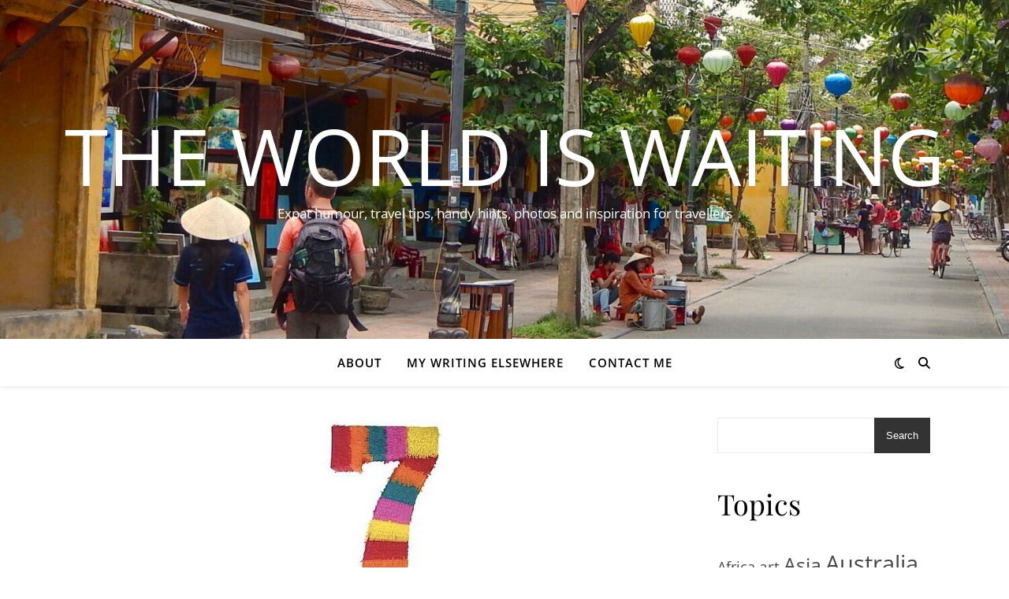

--- FILE ---
content_type: text/html; charset=UTF-8
request_url: https://www.theworldswaiting.com/2011/07/my-7-links.html
body_size: 24580
content:
<!DOCTYPE html><html lang="en-GB"><head><meta charset="UTF-8"><meta name="viewport" content="width=device-width, initial-scale=1.0"><link rel="profile" href="https://gmpg.org/xfn/11"><title>My 7 Links &#8211; The World is Waiting</title><meta name='robots' content='max-image-preview:large'><link rel='dns-prefetch' href='//hcaptcha.com'><link rel="alternate" type="application/rss+xml" title="The World is Waiting &raquo; Feed" href="/feed"><link rel="alternate" type="application/rss+xml" title="The World is Waiting &raquo; Comments Feed" href="/comments/feed"><link rel="alternate" type="application/rss+xml" title="The World is Waiting &raquo; My 7 Links Comments Feed" href="/2011/07/my-7-links.html/feed"><link rel="alternate" title="oEmbed (JSON)" type="application/json+oembed" href="/wp-json/oembed/1.0/embed?url=https%3A%2F%2Fwww.theworldswaiting.com%2F2011%2F07%2Fmy-7-links.html"><link rel="alternate" title="oEmbed (XML)" type="text/xml+oembed" href="/wp-json/oembed/1.0/embed?url=https%3A%2F%2Fwww.theworldswaiting.com%2F2011%2F07%2Fmy-7-links.html&#038;format=xml"><style id='wp-img-auto-sizes-contain-inline-css' type='text/css'>img:is([sizes=auto i],[sizes^="auto," i]){contain-intrinsic-size:3000px 1500px}</style><style id='wp-emoji-styles-inline-css' type='text/css'>img.wp-smiley,img.emoji{display:inline !important;border:none !important;box-shadow:none !important;height:1em !important;width:1em !important;margin:0 0.07em !important;vertical-align:-0.1em !important;background:none !important;padding:0 !important}</style><style id='wp-block-library-inline-css' type='text/css'>:root{--wp-block-synced-color:#7a00df;--wp-block-synced-color--rgb:122,0,223;--wp-bound-block-color:var(--wp-block-synced-color);--wp-editor-canvas-background:#ddd;--wp-admin-theme-color:#007cba;--wp-admin-theme-color--rgb:0,124,186;--wp-admin-theme-color-darker-10:#006ba1;--wp-admin-theme-color-darker-10--rgb:0,107,160.5;--wp-admin-theme-color-darker-20:#005a87;--wp-admin-theme-color-darker-20--rgb:0,90,135;--wp-admin-border-width-focus:2px}@media (min-resolution:192dpi){:root{--wp-admin-border-width-focus:1.5px}}.wp-element-button{cursor:pointer}:root .has-very-light-gray-background-color{background-color:#eee}:root .has-very-dark-gray-background-color{background-color:#313131}:root .has-very-light-gray-color{color:#eee}:root .has-very-dark-gray-color{color:#313131}:root .has-vivid-green-cyan-to-vivid-cyan-blue-gradient-background{background:linear-gradient(135deg,#00d084,#0693e3)}:root .has-purple-crush-gradient-background{background:linear-gradient(135deg,#34e2e4,#4721fb 50%,#ab1dfe)}:root .has-hazy-dawn-gradient-background{background:linear-gradient(135deg,#faaca8,#dad0ec)}:root .has-subdued-olive-gradient-background{background:linear-gradient(135deg,#fafae1,#67a671)}:root .has-atomic-cream-gradient-background{background:linear-gradient(135deg,#fdd79a,#004a59)}:root .has-nightshade-gradient-background{background:linear-gradient(135deg,#330968,#31cdcf)}:root .has-midnight-gradient-background{background:linear-gradient(135deg,#020381,#2874fc)}:root{--wp--preset--font-size--normal:16px;--wp--preset--font-size--huge:42px}.has-regular-font-size{font-size:1em}.has-larger-font-size{font-size:2.625em}.has-normal-font-size{font-size:var(--wp--preset--font-size--normal)}.has-huge-font-size{font-size:var(--wp--preset--font-size--huge)}.has-text-align-center{text-align:center}.has-text-align-left{text-align:left}.has-text-align-right{text-align:right}.has-fit-text{white-space:nowrap!important}#end-resizable-editor-section{display:none}.aligncenter{clear:both}.items-justified-left{justify-content:flex-start}.items-justified-center{justify-content:center}.items-justified-right{justify-content:flex-end}.items-justified-space-between{justify-content:space-between}.screen-reader-text{border:0;clip-path:inset(50%);height:1px;margin:-1px;overflow:hidden;padding:0;position:absolute;width:1px;word-wrap:normal!important}.screen-reader-text:focus{background-color:#ddd;clip-path:none;color:#444;display:block;font-size:1em;height:auto;left:5px;line-height:normal;padding:15px 23px 14px;text-decoration:none;top:5px;width:auto;z-index:100000}html:where(.has-border-color){border-style:solid}html:where([style*=border-top-color]){border-top-style:solid}html:where([style*=border-right-color]){border-right-style:solid}html:where([style*=border-bottom-color]){border-bottom-style:solid}html:where([style*=border-left-color]){border-left-style:solid}html:where([style*=border-width]){border-style:solid}html:where([style*=border-top-width]){border-top-style:solid}html:where([style*=border-right-width]){border-right-style:solid}html:where([style*=border-bottom-width]){border-bottom-style:solid}html:where([style*=border-left-width]){border-left-style:solid}html:where(img[class*=wp-image-]){height:auto;max-width:100%}:where(figure){margin:0 0 1em}html:where(.is-position-sticky){--wp-admin--admin-bar--position-offset:var(--wp-admin--admin-bar--height,0px)}@media screen and (max-width:600px){html:where(.is-position-sticky){--wp-admin--admin-bar--position-offset:0px}}</style><style id='wp-block-heading-inline-css' type='text/css'>h1:where(.wp-block-heading).has-background,h2:where(.wp-block-heading).has-background,h3:where(.wp-block-heading).has-background,h4:where(.wp-block-heading).has-background,h5:where(.wp-block-heading).has-background,h6:where(.wp-block-heading).has-background{padding:1.25em 2.375em}h1.has-text-align-left[style*=writing-mode]:where([style*=vertical-lr]),h1.has-text-align-right[style*=writing-mode]:where([style*=vertical-rl]),h2.has-text-align-left[style*=writing-mode]:where([style*=vertical-lr]),h2.has-text-align-right[style*=writing-mode]:where([style*=vertical-rl]),h3.has-text-align-left[style*=writing-mode]:where([style*=vertical-lr]),h3.has-text-align-right[style*=writing-mode]:where([style*=vertical-rl]),h4.has-text-align-left[style*=writing-mode]:where([style*=vertical-lr]),h4.has-text-align-right[style*=writing-mode]:where([style*=vertical-rl]),h5.has-text-align-left[style*=writing-mode]:where([style*=vertical-lr]),h5.has-text-align-right[style*=writing-mode]:where([style*=vertical-rl]),h6.has-text-align-left[style*=writing-mode]:where([style*=vertical-lr]),h6.has-text-align-right[style*=writing-mode]:where([style*=vertical-rl]){rotate:180deg}</style><style id='wp-block-image-inline-css' type='text/css'>.wp-block-image>a,.wp-block-image>figure>a{display:inline-block}.wp-block-image img{box-sizing:border-box;height:auto;max-width:100%;vertical-align:bottom}@media not (prefers-reduced-motion){.wp-block-image img.hide{visibility:hidden}.wp-block-image img.show{animation:show-content-image .4s}}.wp-block-image[style*=border-radius] img,.wp-block-image[style*=border-radius]>a{border-radius:inherit}.wp-block-image.has-custom-border img{box-sizing:border-box}.wp-block-image.aligncenter{text-align:center}.wp-block-image.alignfull>a,.wp-block-image.alignwide>a{width:100%}.wp-block-image.alignfull img,.wp-block-image.alignwide img{height:auto;width:100%}.wp-block-image .aligncenter,.wp-block-image .alignleft,.wp-block-image .alignright,.wp-block-image.aligncenter,.wp-block-image.alignleft,.wp-block-image.alignright{display:table}.wp-block-image .aligncenter>figcaption,.wp-block-image .alignleft>figcaption,.wp-block-image .alignright>figcaption,.wp-block-image.aligncenter>figcaption,.wp-block-image.alignleft>figcaption,.wp-block-image.alignright>figcaption{caption-side:bottom;display:table-caption}.wp-block-image .alignleft{float:left;margin:.5em 1em .5em 0}.wp-block-image .alignright{float:right;margin:.5em 0 .5em 1em}.wp-block-image .aligncenter{margin-left:auto;margin-right:auto}.wp-block-image:where(figcaption){margin-bottom:1em;margin-top:.5em}.wp-block-image.is-style-circle-mask img{border-radius:9999px}@supports ((-webkit-mask-image:none) or (mask-image:none)) or (-webkit-mask-image:none){.wp-block-image.is-style-circle-mask img{border-radius:0;-webkit-mask-image:url('data:image/svg+xml;utf8,<svg viewBox="0 0 100 100" xmlns="http://www.w3.org/2000/svg"><circle cx="50" cy="50" r="50"/></svg>');mask-image:url('data:image/svg+xml;utf8,<svg viewBox="0 0 100 100" xmlns="http://www.w3.org/2000/svg"><circle cx="50" cy="50" r="50"/></svg>');mask-mode:alpha;-webkit-mask-position:center;mask-position:center;-webkit-mask-repeat:no-repeat;mask-repeat:no-repeat;-webkit-mask-size:contain;mask-size:contain}}:root:where(.wp-block-image.is-style-rounded img,.wp-block-image .is-style-rounded img){border-radius:9999px}.wp-block-image figure{margin:0}.wp-lightbox-container{display:flex;flex-direction:column;position:relative}.wp-lightbox-container img{cursor:zoom-in}.wp-lightbox-container img:hover+button{opacity:1}.wp-lightbox-container button{align-items:center;backdrop-filter:blur(16px) saturate(180%);background-color:#5a5a5a40;border:none;border-radius:4px;cursor:zoom-in;display:flex;height:20px;justify-content:center;opacity:0;padding:0;position:absolute;right:16px;text-align:center;top:16px;width:20px;z-index:100}@media not (prefers-reduced-motion){.wp-lightbox-container button{transition:opacity .2s ease}}.wp-lightbox-container button:focus-visible{outline:3px auto #5a5a5a40;outline:3px auto -webkit-focus-ring-color;outline-offset:3px}.wp-lightbox-container button:hover{cursor:pointer;opacity:1}.wp-lightbox-container button:focus{opacity:1}.wp-lightbox-container button:focus,.wp-lightbox-container button:hover,.wp-lightbox-container button:not(:hover):not(:active):not(.has-background){background-color:#5a5a5a40;border:none}.wp-lightbox-overlay{box-sizing:border-box;cursor:zoom-out;height:100vh;left:0;overflow:hidden;position:fixed;top:0;visibility:hidden;width:100%;z-index:100000}.wp-lightbox-overlay .close-button{align-items:center;cursor:pointer;display:flex;justify-content:center;min-height:40px;min-width:40px;padding:0;position:absolute;right:calc(env(safe-area-inset-right) + 16px);top:calc(env(safe-area-inset-top) + 16px);z-index:5000000}.wp-lightbox-overlay .close-button:focus,.wp-lightbox-overlay .close-button:hover,.wp-lightbox-overlay .close-button:not(:hover):not(:active):not(.has-background){background:none;border:none}.wp-lightbox-overlay .lightbox-image-container{height:var(--wp--lightbox-container-height);left:50%;overflow:hidden;position:absolute;top:50%;transform:translate(-50%,-50%);transform-origin:top left;width:var(--wp--lightbox-container-width);z-index:9999999999}.wp-lightbox-overlay .wp-block-image{align-items:center;box-sizing:border-box;display:flex;height:100%;justify-content:center;margin:0;position:relative;transform-origin:0 0;width:100%;z-index:3000000}.wp-lightbox-overlay .wp-block-image img{height:var(--wp--lightbox-image-height);min-height:var(--wp--lightbox-image-height);min-width:var(--wp--lightbox-image-width);width:var(--wp--lightbox-image-width)}.wp-lightbox-overlay .wp-block-image figcaption{display:none}.wp-lightbox-overlay button{background:none;border:none}.wp-lightbox-overlay .scrim{background-color:#fff;height:100%;opacity:.9;position:absolute;width:100%;z-index:2000000}.wp-lightbox-overlay.active{visibility:visible}@media not (prefers-reduced-motion){.wp-lightbox-overlay.active{animation:turn-on-visibility .25s both}.wp-lightbox-overlay.active img{animation:turn-on-visibility .35s both}.wp-lightbox-overlay.show-closing-animation:not(.active){animation:turn-off-visibility .35s both}.wp-lightbox-overlay.show-closing-animation:not(.active) img{animation:turn-off-visibility .25s both}.wp-lightbox-overlay.zoom.active{animation:none;opacity:1;visibility:visible}.wp-lightbox-overlay.zoom.active .lightbox-image-container{animation:lightbox-zoom-in .4s}.wp-lightbox-overlay.zoom.active .lightbox-image-container img{animation:none}.wp-lightbox-overlay.zoom.active .scrim{animation:turn-on-visibility .4s forwards}.wp-lightbox-overlay.zoom.show-closing-animation:not(.active){animation:none}.wp-lightbox-overlay.zoom.show-closing-animation:not(.active) .lightbox-image-container{animation:lightbox-zoom-out .4s}.wp-lightbox-overlay.zoom.show-closing-animation:not(.active) .lightbox-image-container img{animation:none}.wp-lightbox-overlay.zoom.show-closing-animation:not(.active) .scrim{animation:turn-off-visibility .4s forwards}}@keyframes show-content-image{0%{visibility:hidden}99%{visibility:hidden}to{visibility:visible}}@keyframes turn-on-visibility{0%{opacity:0}to{opacity:1}}@keyframes turn-off-visibility{0%{opacity:1;visibility:visible}99%{opacity:0;visibility:visible}to{opacity:0;visibility:hidden}}@keyframes lightbox-zoom-in{0%{transform:translate(calc((-100vw + var(--wp--lightbox-scrollbar-width))/2 + var(--wp--lightbox-initial-left-position)),calc(-50vh + var(--wp--lightbox-initial-top-position))) scale(var(--wp--lightbox-scale))}to{transform:translate(-50%,-50%) scale(1)}}@keyframes lightbox-zoom-out{0%{transform:translate(-50%,-50%) scale(1);visibility:visible}99%{visibility:visible}to{transform:translate(calc((-100vw + var(--wp--lightbox-scrollbar-width))/2 + var(--wp--lightbox-initial-left-position)),calc(-50vh + var(--wp--lightbox-initial-top-position))) scale(var(--wp--lightbox-scale));visibility:hidden}}</style><style id='wp-block-list-inline-css' type='text/css'>ol,ul{box-sizing:border-box}:root:where(.wp-block-list.has-background){padding:1.25em 2.375em}</style><style id='wp-block-search-inline-css' type='text/css'>.wp-block-search__button{margin-left:10px;word-break:normal}.wp-block-search__button.has-icon{line-height:0}.wp-block-search__button svg{height:1.25em;min-height:24px;min-width:24px;width:1.25em;fill:currentColor;vertical-align:text-bottom}:where(.wp-block-search__button){border:1px solid #ccc;padding:6px 10px}.wp-block-search__inside-wrapper{display:flex;flex:auto;flex-wrap:nowrap;max-width:100%}.wp-block-search__label{width:100%}.wp-block-search.wp-block-search__button-only .wp-block-search__button{box-sizing:border-box;display:flex;flex-shrink:0;justify-content:center;margin-left:0;max-width:100%}.wp-block-search.wp-block-search__button-only .wp-block-search__inside-wrapper{min-width:0!important;transition-property:width}.wp-block-search.wp-block-search__button-only .wp-block-search__input{flex-basis:100%;transition-duration:.3s}.wp-block-search.wp-block-search__button-only.wp-block-search__searchfield-hidden,.wp-block-search.wp-block-search__button-only.wp-block-search__searchfield-hidden .wp-block-search__inside-wrapper{overflow:hidden}.wp-block-search.wp-block-search__button-only.wp-block-search__searchfield-hidden .wp-block-search__input{border-left-width:0!important;border-right-width:0!important;flex-basis:0;flex-grow:0;margin:0;min-width:0!important;padding-left:0!important;padding-right:0!important;width:0!important}:where(.wp-block-search__input){appearance:none;border:1px solid #949494;flex-grow:1;font-family:inherit;font-size:inherit;font-style:inherit;font-weight:inherit;letter-spacing:inherit;line-height:inherit;margin-left:0;margin-right:0;min-width:3rem;padding:8px;text-decoration:unset!important;text-transform:inherit}:where(.wp-block-search__button-inside .wp-block-search__inside-wrapper){background-color:#fff;border:1px solid #949494;box-sizing:border-box;padding:4px}:where(.wp-block-search__button-inside .wp-block-search__inside-wrapper) .wp-block-search__input{border:none;border-radius:0;padding:0 4px}:where(.wp-block-search__button-inside .wp-block-search__inside-wrapper) .wp-block-search__input:focus{outline:none}:where(.wp-block-search__button-inside .wp-block-search__inside-wrapper):where(.wp-block-search__button){padding:4px 8px}.wp-block-search.aligncenter .wp-block-search__inside-wrapper{margin:auto}.wp-block[data-align=right] .wp-block-search.wp-block-search__button-only .wp-block-search__inside-wrapper{float:right}</style><style id='wp-block-tag-cloud-inline-css' type='text/css'>.wp-block-tag-cloud{box-sizing:border-box}.wp-block-tag-cloud.aligncenter{justify-content:center;text-align:center}.wp-block-tag-cloud a{display:inline-block;margin-right:5px}.wp-block-tag-cloud span{display:inline-block;margin-left:5px;text-decoration:none}:root:where(.wp-block-tag-cloud.is-style-outline){display:flex;flex-wrap:wrap;gap:1ch}:root:where(.wp-block-tag-cloud.is-style-outline a){border:1px solid;font-size:unset!important;margin-right:0;padding:1ch 2ch;text-decoration:none!important}</style><style id='wp-block-group-inline-css' type='text/css'>.wp-block-group{box-sizing:border-box}:where(.wp-block-group.wp-block-group-is-layout-constrained){position:relative}</style><style id='wp-block-paragraph-inline-css' type='text/css'>.is-small-text{font-size:.875em}.is-regular-text{font-size:1em}.is-large-text{font-size:2.25em}.is-larger-text{font-size:3em}.has-drop-cap:not(:focus):first-letter{float:left;font-size:8.4em;font-style:normal;font-weight:100;line-height:.68;margin:.05em .1em 0 0;text-transform:uppercase}body.rtl .has-drop-cap:not(:focus):first-letter{float:none;margin-left:.1em}p.has-drop-cap.has-background{overflow:hidden}:root:where(p.has-background){padding:1.25em 2.375em}:where(p.has-text-color:not(.has-link-color)) a{color:inherit}p.has-text-align-left[style*="writing-mode:vertical-lr"],p.has-text-align-right[style*="writing-mode:vertical-rl"]{rotate:180deg}</style><style id='wp-block-social-links-inline-css' type='text/css'>.wp-block-social-links{background:none;box-sizing:border-box;margin-left:0;padding-left:0;padding-right:0;text-indent:0}.wp-block-social-links .wp-social-link a,.wp-block-social-links .wp-social-link a:hover{border-bottom:0;box-shadow:none;text-decoration:none}.wp-block-social-links .wp-social-link svg{height:1em;width:1em}.wp-block-social-links .wp-social-link span:not(.screen-reader-text){font-size:.65em;margin-left:.5em;margin-right:.5em}.wp-block-social-links.has-small-icon-size{font-size:16px}.wp-block-social-links,.wp-block-social-links.has-normal-icon-size{font-size:24px}.wp-block-social-links.has-large-icon-size{font-size:36px}.wp-block-social-links.has-huge-icon-size{font-size:48px}.wp-block-social-links.aligncenter{display:flex;justify-content:center}.wp-block-social-links.alignright{justify-content:flex-end}.wp-block-social-link{border-radius:9999px;display:block}@media not (prefers-reduced-motion){.wp-block-social-link{transition:transform .1s ease}}.wp-block-social-link{height:auto}.wp-block-social-link a{align-items:center;display:flex;line-height:0}.wp-block-social-link:hover{transform:scale(1.1)}.wp-block-social-links .wp-block-social-link.wp-social-link{display:inline-block;margin:0;padding:0}.wp-block-social-links .wp-block-social-link.wp-social-link .wp-block-social-link-anchor,.wp-block-social-links .wp-block-social-link.wp-social-link .wp-block-social-link-anchor svg,.wp-block-social-links .wp-block-social-link.wp-social-link .wp-block-social-link-anchor:active,.wp-block-social-links .wp-block-social-link.wp-social-link .wp-block-social-link-anchor:hover,.wp-block-social-links .wp-block-social-link.wp-social-link .wp-block-social-link-anchor:visited{color:currentColor;fill:currentColor}:where(.wp-block-social-links:not(.is-style-logos-only)) .wp-social-link{background-color:#f0f0f0;color:#444}:where(.wp-block-social-links:not(.is-style-logos-only)) .wp-social-link-amazon{background-color:#f90;color:#fff}:where(.wp-block-social-links:not(.is-style-logos-only)) .wp-social-link-bandcamp{background-color:#1ea0c3;color:#fff}:where(.wp-block-social-links:not(.is-style-logos-only)) .wp-social-link-behance{background-color:#0757fe;color:#fff}:where(.wp-block-social-links:not(.is-style-logos-only)) .wp-social-link-bluesky{background-color:#0a7aff;color:#fff}:where(.wp-block-social-links:not(.is-style-logos-only)) .wp-social-link-codepen{background-color:#1e1f26;color:#fff}:where(.wp-block-social-links:not(.is-style-logos-only)) .wp-social-link-deviantart{background-color:#02e49b;color:#fff}:where(.wp-block-social-links:not(.is-style-logos-only)) .wp-social-link-discord{background-color:#5865f2;color:#fff}:where(.wp-block-social-links:not(.is-style-logos-only)) .wp-social-link-dribbble{background-color:#e94c89;color:#fff}:where(.wp-block-social-links:not(.is-style-logos-only)) .wp-social-link-dropbox{background-color:#4280ff;color:#fff}:where(.wp-block-social-links:not(.is-style-logos-only)) .wp-social-link-etsy{background-color:#f45800;color:#fff}:where(.wp-block-social-links:not(.is-style-logos-only)) .wp-social-link-facebook{background-color:#0866ff;color:#fff}:where(.wp-block-social-links:not(.is-style-logos-only)) .wp-social-link-fivehundredpx{background-color:#000;color:#fff}:where(.wp-block-social-links:not(.is-style-logos-only)) .wp-social-link-flickr{background-color:#0461dd;color:#fff}:where(.wp-block-social-links:not(.is-style-logos-only)) .wp-social-link-foursquare{background-color:#e65678;color:#fff}:where(.wp-block-social-links:not(.is-style-logos-only)) .wp-social-link-github{background-color:#24292d;color:#fff}:where(.wp-block-social-links:not(.is-style-logos-only)) .wp-social-link-goodreads{background-color:#eceadd;color:#382110}:where(.wp-block-social-links:not(.is-style-logos-only)) .wp-social-link-google{background-color:#ea4434;color:#fff}:where(.wp-block-social-links:not(.is-style-logos-only)) .wp-social-link-gravatar{background-color:#1d4fc4;color:#fff}:where(.wp-block-social-links:not(.is-style-logos-only)) .wp-social-link-instagram{background-color:#f00075;color:#fff}:where(.wp-block-social-links:not(.is-style-logos-only)) .wp-social-link-lastfm{background-color:#e21b24;color:#fff}:where(.wp-block-social-links:not(.is-style-logos-only)) .wp-social-link-linkedin{background-color:#0d66c2;color:#fff}:where(.wp-block-social-links:not(.is-style-logos-only)) .wp-social-link-mastodon{background-color:#3288d4;color:#fff}:where(.wp-block-social-links:not(.is-style-logos-only)) .wp-social-link-medium{background-color:#000;color:#fff}:where(.wp-block-social-links:not(.is-style-logos-only)) .wp-social-link-meetup{background-color:#f6405f;color:#fff}:where(.wp-block-social-links:not(.is-style-logos-only)) .wp-social-link-patreon{background-color:#000;color:#fff}:where(.wp-block-social-links:not(.is-style-logos-only)) .wp-social-link-pinterest{background-color:#e60122;color:#fff}:where(.wp-block-social-links:not(.is-style-logos-only)) .wp-social-link-pocket{background-color:#ef4155;color:#fff}:where(.wp-block-social-links:not(.is-style-logos-only)) .wp-social-link-reddit{background-color:#ff4500;color:#fff}:where(.wp-block-social-links:not(.is-style-logos-only)) .wp-social-link-skype{background-color:#0478d7;color:#fff}:where(.wp-block-social-links:not(.is-style-logos-only)) .wp-social-link-snapchat{background-color:#fefc00;color:#fff;stroke:#000}:where(.wp-block-social-links:not(.is-style-logos-only)) .wp-social-link-soundcloud{background-color:#ff5600;color:#fff}:where(.wp-block-social-links:not(.is-style-logos-only)) .wp-social-link-spotify{background-color:#1bd760;color:#fff}:where(.wp-block-social-links:not(.is-style-logos-only)) .wp-social-link-telegram{background-color:#2aabee;color:#fff}:where(.wp-block-social-links:not(.is-style-logos-only)) .wp-social-link-threads{background-color:#000;color:#fff}:where(.wp-block-social-links:not(.is-style-logos-only)) .wp-social-link-tiktok{background-color:#000;color:#fff}:where(.wp-block-social-links:not(.is-style-logos-only)) .wp-social-link-tumblr{background-color:#011835;color:#fff}:where(.wp-block-social-links:not(.is-style-logos-only)) .wp-social-link-twitch{background-color:#6440a4;color:#fff}:where(.wp-block-social-links:not(.is-style-logos-only)) .wp-social-link-twitter{background-color:#1da1f2;color:#fff}:where(.wp-block-social-links:not(.is-style-logos-only)) .wp-social-link-vimeo{background-color:#1eb7ea;color:#fff}:where(.wp-block-social-links:not(.is-style-logos-only)) .wp-social-link-vk{background-color:#4680c2;color:#fff}:where(.wp-block-social-links:not(.is-style-logos-only)) .wp-social-link-wordpress{background-color:#3499cd;color:#fff}:where(.wp-block-social-links:not(.is-style-logos-only)) .wp-social-link-whatsapp{background-color:#25d366;color:#fff}:where(.wp-block-social-links:not(.is-style-logos-only)) .wp-social-link-x{background-color:#000;color:#fff}:where(.wp-block-social-links:not(.is-style-logos-only)) .wp-social-link-yelp{background-color:#d32422;color:#fff}:where(.wp-block-social-links:not(.is-style-logos-only)) .wp-social-link-youtube{background-color:red;color:#fff}:where(.wp-block-social-links.is-style-logos-only) .wp-social-link{background:none}:where(.wp-block-social-links.is-style-logos-only) .wp-social-link svg{height:1.25em;width:1.25em}:where(.wp-block-social-links.is-style-logos-only) .wp-social-link-amazon{color:#f90}:where(.wp-block-social-links.is-style-logos-only) .wp-social-link-bandcamp{color:#1ea0c3}:where(.wp-block-social-links.is-style-logos-only) .wp-social-link-behance{color:#0757fe}:where(.wp-block-social-links.is-style-logos-only) .wp-social-link-bluesky{color:#0a7aff}:where(.wp-block-social-links.is-style-logos-only) .wp-social-link-codepen{color:#1e1f26}:where(.wp-block-social-links.is-style-logos-only) .wp-social-link-deviantart{color:#02e49b}:where(.wp-block-social-links.is-style-logos-only) .wp-social-link-discord{color:#5865f2}:where(.wp-block-social-links.is-style-logos-only) .wp-social-link-dribbble{color:#e94c89}:where(.wp-block-social-links.is-style-logos-only) .wp-social-link-dropbox{color:#4280ff}:where(.wp-block-social-links.is-style-logos-only) .wp-social-link-etsy{color:#f45800}:where(.wp-block-social-links.is-style-logos-only) .wp-social-link-facebook{color:#0866ff}:where(.wp-block-social-links.is-style-logos-only) .wp-social-link-fivehundredpx{color:#000}:where(.wp-block-social-links.is-style-logos-only) .wp-social-link-flickr{color:#0461dd}:where(.wp-block-social-links.is-style-logos-only) .wp-social-link-foursquare{color:#e65678}:where(.wp-block-social-links.is-style-logos-only) .wp-social-link-github{color:#24292d}:where(.wp-block-social-links.is-style-logos-only) .wp-social-link-goodreads{color:#382110}:where(.wp-block-social-links.is-style-logos-only) .wp-social-link-google{color:#ea4434}:where(.wp-block-social-links.is-style-logos-only) .wp-social-link-gravatar{color:#1d4fc4}:where(.wp-block-social-links.is-style-logos-only) .wp-social-link-instagram{color:#f00075}:where(.wp-block-social-links.is-style-logos-only) .wp-social-link-lastfm{color:#e21b24}:where(.wp-block-social-links.is-style-logos-only) .wp-social-link-linkedin{color:#0d66c2}:where(.wp-block-social-links.is-style-logos-only) .wp-social-link-mastodon{color:#3288d4}:where(.wp-block-social-links.is-style-logos-only) .wp-social-link-medium{color:#000}:where(.wp-block-social-links.is-style-logos-only) .wp-social-link-meetup{color:#f6405f}:where(.wp-block-social-links.is-style-logos-only) .wp-social-link-patreon{color:#000}:where(.wp-block-social-links.is-style-logos-only) .wp-social-link-pinterest{color:#e60122}:where(.wp-block-social-links.is-style-logos-only) .wp-social-link-pocket{color:#ef4155}:where(.wp-block-social-links.is-style-logos-only) .wp-social-link-reddit{color:#ff4500}:where(.wp-block-social-links.is-style-logos-only) .wp-social-link-skype{color:#0478d7}:where(.wp-block-social-links.is-style-logos-only) .wp-social-link-snapchat{color:#fff;stroke:#000}:where(.wp-block-social-links.is-style-logos-only) .wp-social-link-soundcloud{color:#ff5600}:where(.wp-block-social-links.is-style-logos-only) .wp-social-link-spotify{color:#1bd760}:where(.wp-block-social-links.is-style-logos-only) .wp-social-link-telegram{color:#2aabee}:where(.wp-block-social-links.is-style-logos-only) .wp-social-link-threads{color:#000}:where(.wp-block-social-links.is-style-logos-only) .wp-social-link-tiktok{color:#000}:where(.wp-block-social-links.is-style-logos-only) .wp-social-link-tumblr{color:#011835}:where(.wp-block-social-links.is-style-logos-only) .wp-social-link-twitch{color:#6440a4}:where(.wp-block-social-links.is-style-logos-only) .wp-social-link-twitter{color:#1da1f2}:where(.wp-block-social-links.is-style-logos-only) .wp-social-link-vimeo{color:#1eb7ea}:where(.wp-block-social-links.is-style-logos-only) .wp-social-link-vk{color:#4680c2}:where(.wp-block-social-links.is-style-logos-only) .wp-social-link-whatsapp{color:#25d366}:where(.wp-block-social-links.is-style-logos-only) .wp-social-link-wordpress{color:#3499cd}:where(.wp-block-social-links.is-style-logos-only) .wp-social-link-x{color:#000}:where(.wp-block-social-links.is-style-logos-only) .wp-social-link-yelp{color:#d32422}:where(.wp-block-social-links.is-style-logos-only) .wp-social-link-youtube{color:red}.wp-block-social-links.is-style-pill-shape .wp-social-link{width:auto}:root:where(.wp-block-social-links .wp-social-link a){padding:.25em}:root:where(.wp-block-social-links.is-style-logos-only .wp-social-link a){padding:0}:root:where(.wp-block-social-links.is-style-pill-shape .wp-social-link a){padding-left:.6666666667em;padding-right:.6666666667em}.wp-block-social-links:not(.has-icon-color):not(.has-icon-background-color) .wp-social-link-snapchat .wp-block-social-link-label{color:#000}</style><style id='global-styles-inline-css' type='text/css'>:root{--wp--preset--aspect-ratio--square:1;--wp--preset--aspect-ratio--4-3:4/3;--wp--preset--aspect-ratio--3-4:3/4;--wp--preset--aspect-ratio--3-2:3/2;--wp--preset--aspect-ratio--2-3:2/3;--wp--preset--aspect-ratio--16-9:16/9;--wp--preset--aspect-ratio--9-16:9/16;--wp--preset--color--black:#000000;--wp--preset--color--cyan-bluish-gray:#abb8c3;--wp--preset--color--white:#ffffff;--wp--preset--color--pale-pink:#f78da7;--wp--preset--color--vivid-red:#cf2e2e;--wp--preset--color--luminous-vivid-orange:#ff6900;--wp--preset--color--luminous-vivid-amber:#fcb900;--wp--preset--color--light-green-cyan:#7bdcb5;--wp--preset--color--vivid-green-cyan:#00d084;--wp--preset--color--pale-cyan-blue:#8ed1fc;--wp--preset--color--vivid-cyan-blue:#0693e3;--wp--preset--color--vivid-purple:#9b51e0;--wp--preset--gradient--vivid-cyan-blue-to-vivid-purple:linear-gradient(135deg,rgb(6,147,227) 0%,rgb(155,81,224) 100%);--wp--preset--gradient--light-green-cyan-to-vivid-green-cyan:linear-gradient(135deg,rgb(122,220,180) 0%,rgb(0,208,130) 100%);--wp--preset--gradient--luminous-vivid-amber-to-luminous-vivid-orange:linear-gradient(135deg,rgb(252,185,0) 0%,rgb(255,105,0) 100%);--wp--preset--gradient--luminous-vivid-orange-to-vivid-red:linear-gradient(135deg,rgb(255,105,0) 0%,rgb(207,46,46) 100%);--wp--preset--gradient--very-light-gray-to-cyan-bluish-gray:linear-gradient(135deg,rgb(238,238,238) 0%,rgb(169,184,195) 100%);--wp--preset--gradient--cool-to-warm-spectrum:linear-gradient(135deg,rgb(74,234,220) 0%,rgb(151,120,209) 20%,rgb(207,42,186) 40%,rgb(238,44,130) 60%,rgb(251,105,98) 80%,rgb(254,248,76) 100%);--wp--preset--gradient--blush-light-purple:linear-gradient(135deg,rgb(255,206,236) 0%,rgb(152,150,240) 100%);--wp--preset--gradient--blush-bordeaux:linear-gradient(135deg,rgb(254,205,165) 0%,rgb(254,45,45) 50%,rgb(107,0,62) 100%);--wp--preset--gradient--luminous-dusk:linear-gradient(135deg,rgb(255,203,112) 0%,rgb(199,81,192) 50%,rgb(65,88,208) 100%);--wp--preset--gradient--pale-ocean:linear-gradient(135deg,rgb(255,245,203) 0%,rgb(182,227,212) 50%,rgb(51,167,181) 100%);--wp--preset--gradient--electric-grass:linear-gradient(135deg,rgb(202,248,128) 0%,rgb(113,206,126) 100%);--wp--preset--gradient--midnight:linear-gradient(135deg,rgb(2,3,129) 0%,rgb(40,116,252) 100%);--wp--preset--font-size--small:13px;--wp--preset--font-size--medium:20px;--wp--preset--font-size--large:36px;--wp--preset--font-size--x-large:42px;--wp--preset--spacing--20:0.44rem;--wp--preset--spacing--30:0.67rem;--wp--preset--spacing--40:1rem;--wp--preset--spacing--50:1.5rem;--wp--preset--spacing--60:2.25rem;--wp--preset--spacing--70:3.38rem;--wp--preset--spacing--80:5.06rem;--wp--preset--shadow--natural:6px 6px 9px rgba(0,0,0,0.2);--wp--preset--shadow--deep:12px 12px 50px rgba(0,0,0,0.4);--wp--preset--shadow--sharp:6px 6px 0px rgba(0,0,0,0.2);--wp--preset--shadow--outlined:6px 6px 0px -3px rgb(255,255,255),6px 6px rgb(0,0,0);--wp--preset--shadow--crisp:6px 6px 0px rgb(0,0,0)}:root:where(.is-layout-flow) >:first-child{margin-block-start:0}:root:where(.is-layout-flow) >:last-child{margin-block-end:0}:root:where(.is-layout-flow) > *{margin-block-start:24px;margin-block-end:0}:root:where(.is-layout-constrained) >:first-child{margin-block-start:0}:root:where(.is-layout-constrained) >:last-child{margin-block-end:0}:root:where(.is-layout-constrained) > *{margin-block-start:24px;margin-block-end:0}:root:where(.is-layout-flex){gap:24px}:root:where(.is-layout-grid){gap:24px}body .is-layout-flex{display:flex}.is-layout-flex{flex-wrap:wrap;align-items:center}.is-layout-flex >:is(*,div){margin:0}body .is-layout-grid{display:grid}.is-layout-grid >:is(*,div){margin:0}.has-black-color{color:var(--wp--preset--color--black) !important}.has-cyan-bluish-gray-color{color:var(--wp--preset--color--cyan-bluish-gray) !important}.has-white-color{color:var(--wp--preset--color--white) !important}.has-pale-pink-color{color:var(--wp--preset--color--pale-pink) !important}.has-vivid-red-color{color:var(--wp--preset--color--vivid-red) !important}.has-luminous-vivid-orange-color{color:var(--wp--preset--color--luminous-vivid-orange) !important}.has-luminous-vivid-amber-color{color:var(--wp--preset--color--luminous-vivid-amber) !important}.has-light-green-cyan-color{color:var(--wp--preset--color--light-green-cyan) !important}.has-vivid-green-cyan-color{color:var(--wp--preset--color--vivid-green-cyan) !important}.has-pale-cyan-blue-color{color:var(--wp--preset--color--pale-cyan-blue) !important}.has-vivid-cyan-blue-color{color:var(--wp--preset--color--vivid-cyan-blue) !important}.has-vivid-purple-color{color:var(--wp--preset--color--vivid-purple) !important}.has-black-background-color{background-color:var(--wp--preset--color--black) !important}.has-cyan-bluish-gray-background-color{background-color:var(--wp--preset--color--cyan-bluish-gray) !important}.has-white-background-color{background-color:var(--wp--preset--color--white) !important}.has-pale-pink-background-color{background-color:var(--wp--preset--color--pale-pink) !important}.has-vivid-red-background-color{background-color:var(--wp--preset--color--vivid-red) !important}.has-luminous-vivid-orange-background-color{background-color:var(--wp--preset--color--luminous-vivid-orange) !important}.has-luminous-vivid-amber-background-color{background-color:var(--wp--preset--color--luminous-vivid-amber) !important}.has-light-green-cyan-background-color{background-color:var(--wp--preset--color--light-green-cyan) !important}.has-vivid-green-cyan-background-color{background-color:var(--wp--preset--color--vivid-green-cyan) !important}.has-pale-cyan-blue-background-color{background-color:var(--wp--preset--color--pale-cyan-blue) !important}.has-vivid-cyan-blue-background-color{background-color:var(--wp--preset--color--vivid-cyan-blue) !important}.has-vivid-purple-background-color{background-color:var(--wp--preset--color--vivid-purple) !important}.has-black-border-color{border-color:var(--wp--preset--color--black) !important}.has-cyan-bluish-gray-border-color{border-color:var(--wp--preset--color--cyan-bluish-gray) !important}.has-white-border-color{border-color:var(--wp--preset--color--white) !important}.has-pale-pink-border-color{border-color:var(--wp--preset--color--pale-pink) !important}.has-vivid-red-border-color{border-color:var(--wp--preset--color--vivid-red) !important}.has-luminous-vivid-orange-border-color{border-color:var(--wp--preset--color--luminous-vivid-orange) !important}.has-luminous-vivid-amber-border-color{border-color:var(--wp--preset--color--luminous-vivid-amber) !important}.has-light-green-cyan-border-color{border-color:var(--wp--preset--color--light-green-cyan) !important}.has-vivid-green-cyan-border-color{border-color:var(--wp--preset--color--vivid-green-cyan) !important}.has-pale-cyan-blue-border-color{border-color:var(--wp--preset--color--pale-cyan-blue) !important}.has-vivid-cyan-blue-border-color{border-color:var(--wp--preset--color--vivid-cyan-blue) !important}.has-vivid-purple-border-color{border-color:var(--wp--preset--color--vivid-purple) !important}.has-vivid-cyan-blue-to-vivid-purple-gradient-background{background:var(--wp--preset--gradient--vivid-cyan-blue-to-vivid-purple) !important}.has-light-green-cyan-to-vivid-green-cyan-gradient-background{background:var(--wp--preset--gradient--light-green-cyan-to-vivid-green-cyan) !important}.has-luminous-vivid-amber-to-luminous-vivid-orange-gradient-background{background:var(--wp--preset--gradient--luminous-vivid-amber-to-luminous-vivid-orange) !important}.has-luminous-vivid-orange-to-vivid-red-gradient-background{background:var(--wp--preset--gradient--luminous-vivid-orange-to-vivid-red) !important}.has-very-light-gray-to-cyan-bluish-gray-gradient-background{background:var(--wp--preset--gradient--very-light-gray-to-cyan-bluish-gray) !important}.has-cool-to-warm-spectrum-gradient-background{background:var(--wp--preset--gradient--cool-to-warm-spectrum) !important}.has-blush-light-purple-gradient-background{background:var(--wp--preset--gradient--blush-light-purple) !important}.has-blush-bordeaux-gradient-background{background:var(--wp--preset--gradient--blush-bordeaux) !important}.has-luminous-dusk-gradient-background{background:var(--wp--preset--gradient--luminous-dusk) !important}.has-pale-ocean-gradient-background{background:var(--wp--preset--gradient--pale-ocean) !important}.has-electric-grass-gradient-background{background:var(--wp--preset--gradient--electric-grass) !important}.has-midnight-gradient-background{background:var(--wp--preset--gradient--midnight) !important}.has-small-font-size{font-size:var(--wp--preset--font-size--small) !important}.has-medium-font-size{font-size:var(--wp--preset--font-size--medium) !important}.has-large-font-size{font-size:var(--wp--preset--font-size--large) !important}.has-x-large-font-size{font-size:var(--wp--preset--font-size--x-large) !important}</style><style id='core-block-supports-inline-css' type='text/css'>.wp-container-core-social-links-is-layout-a89b3969{justify-content:center}</style><style id='classic-theme-styles-inline-css' type='text/css'>.wp-block-button__link{color:#fff;background-color:#32373c;border-radius:9999px;box-shadow:none;text-decoration:none;padding:calc(.667em + 2px) calc(1.333em + 2px);font-size:1.125em}.wp-block-file__button{background:#32373c;color:#fff;text-decoration:none}</style><link rel='stylesheet' id='contact-form-7-css' href='/wp-content/plugins/contact-form-7/includes/css/styles.css?ver=6.1.4' type='text/css' media='all'><link rel='stylesheet' id='scriptlesssocialsharing-css' href='/wp-content/plugins/scriptless-social-sharing/includes/css/scriptlesssocialsharing-style.css?ver=3.3.1' type='text/css' media='all'><style id='scriptlesssocialsharing-inline-css' type='text/css'>.scriptlesssocialsharing__buttons a.button{padding:12px;flex:1}@media only screen and (max-width:767px){.scriptlesssocialsharing .sss-name{position:absolute;clip:rect(1px,1px,1px,1px);height:1px;width:1px;border:0;overflow:hidden}}</style><link rel='stylesheet' id='ashe-style-css' href='/wp-content/themes/ashe/style.css?ver=2.234' type='text/css' media='all'><link rel='stylesheet' id='fontawesome-css' href='/wp-content/themes/ashe/assets/css/fontawesome.min.css?ver=6.5.1' type='text/css' media='all'><link rel='stylesheet' id='fontello-css' href='/wp-content/themes/ashe/assets/css/fontello.css?ver=6.9' type='text/css' media='all'><link rel='stylesheet' id='slick-css' href='/wp-content/themes/ashe/assets/css/slick.css?ver=6.9' type='text/css' media='all'><link rel='stylesheet' id='scrollbar-css' href='/wp-content/themes/ashe/assets/css/perfect-scrollbar.css?ver=6.9' type='text/css' media='all'><link rel='stylesheet' id='ashe-responsive-css' href='/wp-content/themes/ashe/assets/css/responsive.css?ver=1.9.7' type='text/css' media='all'><link rel='stylesheet' id='ashe-playfair-font-css' href='//www.theworldswaiting.com/wp-content/uploads/omgf/ashe-playfair-font/ashe-playfair-font.css?ver=1710084519' type='text/css' media='all'><link rel='stylesheet' id='ashe-opensans-font-css' href='//www.theworldswaiting.com/wp-content/uploads/omgf/ashe-opensans-font/ashe-opensans-font.css?ver=1710084519' type='text/css' media='all'><script type="text/javascript" src="/wp-includes/js/jquery/jquery.min.js?ver=3.7.1" id="jquery-core-js"></script><script type="text/javascript" src="/wp-includes/js/jquery/jquery-migrate.min.js?ver=3.4.1" id="jquery-migrate-js"></script><link rel="EditURI" type="application/rsd+xml" title="RSD" href="/xmlrpc.php?rsd"><meta name="generator" content="WordPress 6.9"><link rel="canonical" href="/2011/07/my-7-links.html"><link rel='shortlink' href='/?p=295'><style>.h-captcha{position:relative;display:block;margin-bottom:2rem;padding:0;clear:both}.h-captcha[data-size="normal"]{width:302px;height:76px}.h-captcha[data-size="compact"]{width:158px;height:138px}.h-captcha[data-size="invisible"]{display:none}.h-captcha iframe{z-index:1}.h-captcha::before{content:"";display:block;position:absolute;top:0;left:0;background:url(/wp-content/plugins/hcaptcha-for-forms-and-more/assets/images/hcaptcha-div-logo.svg) no-repeat;border:1px solid #fff0;border-radius:4px;box-sizing:border-box}.h-captcha::after{content:"The hCaptcha loading is delayed until user interaction.";font-family:-apple-system,system-ui,BlinkMacSystemFont,"Segoe UI",Roboto,Oxygen,Ubuntu,"Helvetica Neue",Arial,sans-serif;font-size:10px;font-weight:500;position:absolute;top:0;bottom:0;left:0;right:0;box-sizing:border-box;color:#bf1722;opacity:0}.h-captcha:not(:has(iframe))::after{animation:hcap-msg-fade-in .3s ease forwards;animation-delay:2s}.h-captcha:has(iframe)::after{animation:none;opacity:0}@keyframes hcap-msg-fade-in{to{opacity:1}}.h-captcha[data-size="normal"]::before{width:302px;height:76px;background-position:93.8% 28%}.h-captcha[data-size="normal"]::after{width:302px;height:76px;display:flex;flex-wrap:wrap;align-content:center;line-height:normal;padding:0 75px 0 10px}.h-captcha[data-size="compact"]::before{width:158px;height:138px;background-position:49.9% 78.8%}.h-captcha[data-size="compact"]::after{width:158px;height:138px;text-align:center;line-height:normal;padding:24px 10px 10px 10px}.h-captcha[data-theme="light"]::before,body.is-light-theme .h-captcha[data-theme="auto"]::before,.h-captcha[data-theme="auto"]::before{background-color:#fafafa;border:1px solid #e0e0e0}.h-captcha[data-theme="dark"]::before,body.is-dark-theme .h-captcha[data-theme="auto"]::before,html.wp-dark-mode-active .h-captcha[data-theme="auto"]::before,html.drdt-dark-mode .h-captcha[data-theme="auto"]::before{background-image:url(/wp-content/plugins/hcaptcha-for-forms-and-more/assets/images/hcaptcha-div-logo-white.svg);background-repeat:no-repeat;background-color:#333;border:1px solid #f5f5f5}@media (prefers-color-scheme:dark){.h-captcha[data-theme="auto"]::before{background-image:url(/wp-content/plugins/hcaptcha-for-forms-and-more/assets/images/hcaptcha-div-logo-white.svg);background-repeat:no-repeat;background-color:#333;border:1px solid #f5f5f5}}.h-captcha[data-theme="custom"]::before{background-color:initial}.h-captcha[data-size="invisible"]::before,.h-captcha[data-size="invisible"]::after{display:none}.h-captcha iframe{position:relative}div[style*="z-index:2147483647"] div[style*="border-width:11px"][style*="position:absolute"][style*="pointer-events:none"]{border-style:none}</style><link rel="pingback" href="/xmlrpc.php"><style id="ashe_dynamic_css">body{background-color:#ffffff}#top-bar{background-color:#ffffff}#top-bar a{color:#000000}#top-bar a:hover,#top-bar li.current-menu-item > a,#top-bar li.current-menu-ancestor > a,#top-bar .sub-menu li.current-menu-item > a,#top-bar .sub-menu li.current-menu-ancestor> a{color:#ca9b52}#top-menu .sub-menu,#top-menu .sub-menu a{background-color:#ffffff;border-color:rgba(0,0,0,0.05)}@media screen and (max-width:979px){.top-bar-socials{float:none !important}.top-bar-socials a{line-height:40px !important}}.header-logo a,.site-description{color:#ffffff}.entry-header{background-color:#ffffff}#main-nav{background-color:#ffffff;box-shadow:0px 1px 5px rgba(0,0,0,0.1)}#featured-links h6{background-color:rgba(255,255,255,0.85);color:#000000}#main-nav a,#main-nav i,#main-nav #s{color:#000000}.main-nav-sidebar span,.sidebar-alt-close-btn span{background-color:#000000}#main-nav a:hover,#main-nav i:hover,#main-nav li.current-menu-item > a,#main-nav li.current-menu-ancestor > a,#main-nav .sub-menu li.current-menu-item > a,#main-nav .sub-menu li.current-menu-ancestor> a{color:#ca9b52}.main-nav-sidebar:hover span{background-color:#ca9b52}#main-menu .sub-menu,#main-menu .sub-menu a{background-color:#ffffff;border-color:rgba(0,0,0,0.05)}#main-nav #s{background-color:#ffffff}#main-nav #s::-webkit-input-placeholder{color:rgba(0,0,0,0.7)}#main-nav #s::-moz-placeholder{color:rgba(0,0,0,0.7)}#main-nav #s:-ms-input-placeholder{color:rgba(0,0,0,0.7)}#main-nav #s:-moz-placeholder{color:rgba(0,0,0,0.7)}.sidebar-alt,#featured-links,.main-content,.featured-slider-area,.page-content select,.page-content input,.page-content textarea{background-color:#ffffff}.page-content,.page-content select,.page-content input,.page-content textarea,.page-content .post-author a,.page-content .ashe-widget a,.page-content .comment-author{color:#464646}.page-content h1,.page-content h2,.page-content h3,.page-content h4,.page-content h5,.page-content h6,.page-content .post-title a,.page-content .author-description h4 a,.page-content .related-posts h4 a,.page-content .blog-pagination .previous-page a,.page-content .blog-pagination .next-page a,blockquote,.page-content .post-share a{color:#030303}.page-content .post-title a:hover{color:rgba(3,3,3,0.75)}.page-content .post-date,.page-content .post-comments,.page-content .post-author,.page-content [data-layout*="list"] .post-author a,.page-content .related-post-date,.page-content .comment-meta a,.page-content .author-share a,.page-content .post-tags a,.page-content .tagcloud a,.widget_categories li,.widget_archive li,.ahse-subscribe-box p,.rpwwt-post-author,.rpwwt-post-categories,.rpwwt-post-date,.rpwwt-post-comments-number{color:#a1a1a1}.page-content input::-webkit-input-placeholder{color:#a1a1a1}.page-content input::-moz-placeholder{color:#a1a1a1}.page-content input:-ms-input-placeholder{color:#a1a1a1}.page-content input:-moz-placeholder{color:#a1a1a1}a,.post-categories,.page-content .ashe-widget.widget_text a{color:#ca9b52}.ps-container > .ps-scrollbar-y-rail > .ps-scrollbar-y{background:#ca9b52}a:not(.header-logo-a):hover{color:rgba(202,155,82,0.8)}blockquote{border-color:#ca9b52}::-moz-selection{color:#ffffff;background:#ca9b52}::selection{color:#ffffff;background:#ca9b52}.page-content .post-footer,[data-layout*="list"] .blog-grid > li,.page-content .author-description,.page-content .related-posts,.page-content .entry-comments,.page-content .ashe-widget li,.page-content #wp-calendar,.page-content #wp-calendar caption,.page-content #wp-calendar tbody td,.page-content .widget_nav_menu li a,.page-content .tagcloud a,.page-content select,.page-content input,.page-content textarea,.widget-title h2:before,.widget-title h2:after,.post-tags a,.gallery-caption,.wp-caption-text,table tr,table th,table td,pre,.category-description{border-color:#e8e8e8}hr{background-color:#e8e8e8}.widget_search i,.widget_search #searchsubmit,.wp-block-search button,.single-navigation i,.page-content .submit,.page-content .blog-pagination.numeric a,.page-content .blog-pagination.load-more a,.page-content .ashe-subscribe-box input[type="submit"],.page-content .widget_wysija input[type="submit"],.page-content .post-password-form input[type="submit"],.page-content .wpcf7 [type="submit"]{color:#ffffff;background-color:#333333}.single-navigation i:hover,.page-content .submit:hover,.ashe-boxed-style .page-content .submit:hover,.page-content .blog-pagination.numeric a:hover,.ashe-boxed-style .page-content .blog-pagination.numeric a:hover,.page-content .blog-pagination.numeric span,.page-content .blog-pagination.load-more a:hover,.page-content .ashe-subscribe-box input[type="submit"]:hover,.page-content .widget_wysija input[type="submit"]:hover,.page-content .post-password-form input[type="submit"]:hover,.page-content .wpcf7 [type="submit"]:hover{color:#ffffff;background-color:#ca9b52}.image-overlay,#infscr-loading,.page-content h4.image-overlay{color:#ffffff;background-color:rgba(73,73,73,0.3)}.image-overlay a,.post-slider .prev-arrow,.post-slider .next-arrow,.page-content .image-overlay a,#featured-slider .slick-arrow,#featured-slider .slider-dots{color:#ffffff}.slide-caption{background:rgba(255,255,255,0.95)}#featured-slider .slick-active{background:#ffffff}#page-footer,#page-footer select,#page-footer input,#page-footer textarea{background-color:#f6f6f6;color:#333333}#page-footer,#page-footer a,#page-footer select,#page-footer input,#page-footer textarea{color:#333333}#page-footer #s::-webkit-input-placeholder{color:#333333}#page-footer #s::-moz-placeholder{color:#333333}#page-footer #s:-ms-input-placeholder{color:#333333}#page-footer #s:-moz-placeholder{color:#333333}#page-footer h1,#page-footer h2,#page-footer h3,#page-footer h4,#page-footer h5,#page-footer h6{color:#111111}#page-footer a:hover{color:#ca9b52}#page-footer a,#page-footer .ashe-widget li,#page-footer #wp-calendar,#page-footer #wp-calendar caption,#page-footer #wp-calendar tbody td,#page-footer .widget_nav_menu li a,#page-footer select,#page-footer input,#page-footer textarea,#page-footer .widget-title h2:before,#page-footer .widget-title h2:after,.footer-widgets{border-color:#e0dbdb}#page-footer hr{background-color:#e0dbdb}.ashe-preloader-wrap{background-color:#ffffff}@media screen and (max-width:768px){#featured-links{display:none}}@media screen and (max-width:640px){.related-posts{display:none}}.header-logo a{font-family:'Open Sans'}#top-menu li a{font-family:'Open Sans'}#main-menu li a{font-family:'Open Sans'}#mobile-menu li,.mobile-menu-btn a{font-family:'Open Sans'}#top-menu li a,#main-menu li a,#mobile-menu li,.mobile-menu-btn a{text-transform:uppercase}.boxed-wrapper{max-width:1160px}.sidebar-alt{max-width:340px;left:-340px;padding:85px 35px 0px}.sidebar-left,.sidebar-right{width:307px}.main-container{width:calc(100% - 307px);width:-webkit-calc(100% - 307px)}#top-bar > div,#main-nav > div,#featured-links,.main-content,.page-footer-inner,.featured-slider-area.boxed-wrapper{padding-left:40px;padding-right:40px}#top-menu{float:left}.top-bar-socials{float:right}.entry-header{height:500px;background-image:url(/wp-content/uploads/2023/09/cropped-cropped-Banner-1.jpg);background-size:cover}.entry-header{background-position:center center}.logo-img{max-width:500px}.mini-logo a{max-width:70px}#main-nav{text-align:center}.main-nav-sidebar{position:absolute;top:0px;left:40px;z-index:1}.main-nav-icons{position:absolute;top:0px;right:40px;z-index:2}.mini-logo{position:absolute;left:auto;top:0}.main-nav-sidebar ~ .mini-logo{margin-left:30px}#featured-links .featured-link{margin-right:20px}#featured-links .featured-link:last-of-type{margin-right:0}#featured-links .featured-link{width:calc((100% - -20px) / 0 - 1px);width:-webkit-calc((100% - -20px) / 0- 1px)}.featured-link:nth-child(1) .cv-inner{display:none}.featured-link:nth-child(2) .cv-inner{display:none}.featured-link:nth-child(3) .cv-inner{display:none}.blog-grid > li{width:100%;margin-bottom:30px}.sidebar-right{padding-left:37px}.post-content > p:not(.wp-block-tag-cloud):first-of-type:first-letter{font-family:"Playfair Display";font-weight:400;float:left;margin:0px 12px 0 0;font-size:80px;line-height:65px;text-align:center}.blog-post .post-content > p:not(.wp-block-tag-cloud):first-of-type:first-letter{color:#030303}@-moz-document url-prefix(){.post-content > p:not(.wp-block-tag-cloud):first-of-type:first-letter{margin-top:10px !important}}.footer-widgets > .ashe-widget{width:30%;margin-right:5%}.footer-widgets > .ashe-widget:nth-child(3n+3){margin-right:0}.footer-widgets > .ashe-widget:nth-child(3n+4){clear:both}.copyright-info{float:right}.footer-socials{float:left}.woocommerce div.product .stock,.woocommerce div.product p.price,.woocommerce div.product span.price,.woocommerce ul.products li.product .price,.woocommerce-Reviews .woocommerce-review__author,.woocommerce form .form-row .required,.woocommerce form .form-row.woocommerce-invalid label,.woocommerce .page-content div.product .woocommerce-tabs ul.tabs li a{color:#464646}.woocommerce a.remove:hover{color:#464646 !important}.woocommerce a.remove,.woocommerce .product_meta,.page-content .woocommerce-breadcrumb,.page-content .woocommerce-review-link,.page-content .woocommerce-breadcrumb a,.page-content .woocommerce-MyAccount-navigation-link a,.woocommerce .woocommerce-info:before,.woocommerce .page-content .woocommerce-result-count,.woocommerce-page .page-content .woocommerce-result-count,.woocommerce-Reviews .woocommerce-review__published-date,.woocommerce .product_list_widget .quantity,.woocommerce .widget_products .amount,.woocommerce .widget_price_filter .price_slider_amount,.woocommerce .widget_recently_viewed_products .amount,.woocommerce .widget_top_rated_products .amount,.woocommerce .widget_recent_reviews .reviewer{color:#a1a1a1}.woocommerce a.remove{color:#a1a1a1 !important}p.demo_store,.woocommerce-store-notice,.woocommerce span.onsale{background-color:#ca9b52}.woocommerce .star-rating::before,.woocommerce .star-rating span::before,.woocommerce .page-content ul.products li.product .button,.page-content .woocommerce ul.products li.product .button,.page-content .woocommerce-MyAccount-navigation-link.is-active a,.page-content .woocommerce-MyAccount-navigation-link a:hover{color:#ca9b52}.woocommerce form.login,.woocommerce form.register,.woocommerce-account fieldset,.woocommerce form.checkout_coupon,.woocommerce .woocommerce-info,.woocommerce .woocommerce-error,.woocommerce .woocommerce-message,.woocommerce .widget_shopping_cart .total,.woocommerce.widget_shopping_cart .total,.woocommerce-Reviews .comment_container,.woocommerce-cart #payment ul.payment_methods,#add_payment_method #payment ul.payment_methods,.woocommerce-checkout #payment ul.payment_methods,.woocommerce div.product .woocommerce-tabs ul.tabs::before,.woocommerce div.product .woocommerce-tabs ul.tabs::after,.woocommerce div.product .woocommerce-tabs ul.tabs li,.woocommerce .woocommerce-MyAccount-navigation-link,.select2-container--default .select2-selection--single{border-color:#e8e8e8}.woocommerce-cart #payment,#add_payment_method #payment,.woocommerce-checkout #payment,.woocommerce .woocommerce-info,.woocommerce .woocommerce-error,.woocommerce .woocommerce-message,.woocommerce div.product .woocommerce-tabs ul.tabs li{background-color:rgba(232,232,232,0.3)}.woocommerce-cart #payment div.payment_box::before,#add_payment_method #payment div.payment_box::before,.woocommerce-checkout #payment div.payment_box::before{border-color:rgba(232,232,232,0.5)}.woocommerce-cart #payment div.payment_box,#add_payment_method #payment div.payment_box,.woocommerce-checkout #payment div.payment_box{background-color:rgba(232,232,232,0.5)}.page-content .woocommerce input.button,.page-content .woocommerce a.button,.page-content .woocommerce a.button.alt,.page-content .woocommerce button.button.alt,.page-content .woocommerce input.button.alt,.page-content .woocommerce #respond input#submit.alt,.woocommerce .page-content .widget_product_search input[type="submit"],.woocommerce .page-content .woocommerce-message .button,.woocommerce .page-content a.button.alt,.woocommerce .page-content button.button.alt,.woocommerce .page-content #respond input#submit,.woocommerce .page-content .widget_price_filter .button,.woocommerce .page-content .woocommerce-message .button,.woocommerce-page .page-content .woocommerce-message .button,.woocommerce .page-content nav.woocommerce-pagination ul li a,.woocommerce .page-content nav.woocommerce-pagination ul li span{color:#ffffff;background-color:#333333}.page-content .woocommerce input.button:hover,.page-content .woocommerce a.button:hover,.page-content .woocommerce a.button.alt:hover,.ashe-boxed-style .page-content .woocommerce a.button.alt:hover,.page-content .woocommerce button.button.alt:hover,.page-content .woocommerce input.button.alt:hover,.page-content .woocommerce #respond input#submit.alt:hover,.woocommerce .page-content .woocommerce-message .button:hover,.woocommerce .page-content a.button.alt:hover,.woocommerce .page-content button.button.alt:hover,.ashe-boxed-style.woocommerce .page-content button.button.alt:hover,.ashe-boxed-style.woocommerce .page-content #respond input#submit:hover,.woocommerce .page-content #respond input#submit:hover,.woocommerce .page-content .widget_price_filter .button:hover,.woocommerce .page-content .woocommerce-message .button:hover,.woocommerce-page .page-content .woocommerce-message .button:hover,.woocommerce .page-content nav.woocommerce-pagination ul li a:hover,.woocommerce .page-content nav.woocommerce-pagination ul li span.current{color:#ffffff;background-color:#ca9b52}.woocommerce .page-content nav.woocommerce-pagination ul li a.prev,.woocommerce .page-content nav.woocommerce-pagination ul li a.next{color:#333333}.woocommerce .page-content nav.woocommerce-pagination ul li a.prev:hover,.woocommerce .page-content nav.woocommerce-pagination ul li a.next:hover{color:#ca9b52}.woocommerce .page-content nav.woocommerce-pagination ul li a.prev:after,.woocommerce .page-content nav.woocommerce-pagination ul li a.next:after{color:#ffffff}.woocommerce .page-content nav.woocommerce-pagination ul li a.prev:hover:after,.woocommerce .page-content nav.woocommerce-pagination ul li a.next:hover:after{color:#ffffff}.cssload-cube{background-color:#333333;width:9px;height:9px;position:absolute;margin:auto;animation:cssload-cubemove 2s infinite ease-in-out;-o-animation:cssload-cubemove 2s infinite ease-in-out;-ms-animation:cssload-cubemove 2s infinite ease-in-out;-webkit-animation:cssload-cubemove 2s infinite ease-in-out;-moz-animation:cssload-cubemove 2s infinite ease-in-out}.cssload-cube1{left:13px;top:0;animation-delay:.1s;-o-animation-delay:.1s;-ms-animation-delay:.1s;-webkit-animation-delay:.1s;-moz-animation-delay:.1s}.cssload-cube2{left:25px;top:0;animation-delay:.2s;-o-animation-delay:.2s;-ms-animation-delay:.2s;-webkit-animation-delay:.2s;-moz-animation-delay:.2s}.cssload-cube3{left:38px;top:0;animation-delay:.3s;-o-animation-delay:.3s;-ms-animation-delay:.3s;-webkit-animation-delay:.3s;-moz-animation-delay:.3s}.cssload-cube4{left:0;top:13px;animation-delay:.1s;-o-animation-delay:.1s;-ms-animation-delay:.1s;-webkit-animation-delay:.1s;-moz-animation-delay:.1s}.cssload-cube5{left:13px;top:13px;animation-delay:.2s;-o-animation-delay:.2s;-ms-animation-delay:.2s;-webkit-animation-delay:.2s;-moz-animation-delay:.2s}.cssload-cube6{left:25px;top:13px;animation-delay:.3s;-o-animation-delay:.3s;-ms-animation-delay:.3s;-webkit-animation-delay:.3s;-moz-animation-delay:.3s}.cssload-cube7{left:38px;top:13px;animation-delay:.4s;-o-animation-delay:.4s;-ms-animation-delay:.4s;-webkit-animation-delay:.4s;-moz-animation-delay:.4s}.cssload-cube8{left:0;top:25px;animation-delay:.2s;-o-animation-delay:.2s;-ms-animation-delay:.2s;-webkit-animation-delay:.2s;-moz-animation-delay:.2s}.cssload-cube9{left:13px;top:25px;animation-delay:.3s;-o-animation-delay:.3s;-ms-animation-delay:.3s;-webkit-animation-delay:.3s;-moz-animation-delay:.3s}.cssload-cube10{left:25px;top:25px;animation-delay:.4s;-o-animation-delay:.4s;-ms-animation-delay:.4s;-webkit-animation-delay:.4s;-moz-animation-delay:.4s}.cssload-cube11{left:38px;top:25px;animation-delay:.5s;-o-animation-delay:.5s;-ms-animation-delay:.5s;-webkit-animation-delay:.5s;-moz-animation-delay:.5s}.cssload-cube12{left:0;top:38px;animation-delay:.3s;-o-animation-delay:.3s;-ms-animation-delay:.3s;-webkit-animation-delay:.3s;-moz-animation-delay:.3s}.cssload-cube13{left:13px;top:38px;animation-delay:.4s;-o-animation-delay:.4s;-ms-animation-delay:.4s;-webkit-animation-delay:.4s;-moz-animation-delay:.4s}.cssload-cube14{left:25px;top:38px;animation-delay:.5s;-o-animation-delay:.5s;-ms-animation-delay:.5s;-webkit-animation-delay:.5s;-moz-animation-delay:.5s}.cssload-cube15{left:38px;top:38px;animation-delay:.6s;-o-animation-delay:.6s;-ms-animation-delay:.6s;-webkit-animation-delay:.6s;-moz-animation-delay:.6s}.cssload-spinner{margin:auto;width:49px;height:49px;position:relative}@keyframes cssload-cubemove{35%{transform:scale(0.005)}50%{transform:scale(1.7)}65%{transform:scale(0.005)}}@-o-keyframes cssload-cubemove{35%{-o-transform:scale(0.005)}50%{-o-transform:scale(1.7)}65%{-o-transform:scale(0.005)}}@-ms-keyframes cssload-cubemove{35%{-ms-transform:scale(0.005)}50%{-ms-transform:scale(1.7)}65%{-ms-transform:scale(0.005)}}@-webkit-keyframes cssload-cubemove{35%{-webkit-transform:scale(0.005)}50%{-webkit-transform:scale(1.7)}65%{-webkit-transform:scale(0.005)}}@-moz-keyframes cssload-cubemove{35%{-moz-transform:scale(0.005)}50%{-moz-transform:scale(1.7)}65%{-moz-transform:scale(0.005)}}</style><style id="ashe_theme_styles"></style><style>span[data-name="hcap-cf7"] .h-captcha{margin-bottom:0}span[data-name="hcap-cf7"]~input[type="submit"],span[data-name="hcap-cf7"]~button[type="submit"]{margin-top:2rem}</style><link rel="icon" href="/wp-content/uploads/2024/01/cropped-favicon-32x32.jpg" sizes="32x32"><link rel="icon" href="/wp-content/uploads/2024/01/cropped-favicon-192x192.jpg" sizes="192x192"><link rel="apple-touch-icon" href="/wp-content/uploads/2024/01/cropped-favicon-180x180.jpg"><meta name="msapplication-TileImage" content="/wp-content/uploads/2024/01/cropped-favicon-270x270.jpg"><style type="text/css" id="wp-custom-css">.slider-categories,.slider-date{display:none}sup{top:0}</style></head><body class="wp-singular post-template-default single single-post postid-295 single-format-standard wp-embed-responsive wp-theme-ashe"><div id="page-wrap"><div id="page-header" ><div class="entry-header"><div class="cv-outer"><div class="cv-inner"><div class="header-logo"><a href="/" class="header-logo-a">The World is Waiting</a><p class="site-description">Expat humour, travel tips, handy hints, photos and inspiration for travellers</p></div></div></div></div><div id="main-nav" class="clear-fix"><div class="boxed-wrapper"><div class="main-nav-icons"><div class="dark-mode-switcher"><i class="fa-regular fa-moon" aria-hidden="true"></i></div><div class="main-nav-search"><i class="fa-solid fa-magnifying-glass"></i><i class="fa-solid fa-xmark"></i><form role="search" method="get" id="searchform" class="clear-fix" action="/"><input type="search" name="s" id="s" placeholder="Search..." data-placeholder="Type then hit Enter..." value=""><i class="fa-solid fa-magnifying-glass"></i><input type="submit" id="searchsubmit" value="st"></form></div></div><nav class="main-menu-container"><ul id="main-menu" class=""><li id="menu-item-2396" class="menu-item menu-item-type-post_type menu-item-object-page menu-item-2396"><a href="/about">About</a></li><li id="menu-item-2395" class="menu-item menu-item-type-post_type menu-item-object-page menu-item-2395"><a href="/my-writing-elsewhere">My writing elsewhere</a></li><li id="menu-item-2770" class="menu-item menu-item-type-post_type menu-item-object-page menu-item-2770"><a href="/contact-me">Contact Me</a></li></ul></nav><span class="mobile-menu-btn"><i class="fa-solid fa-chevron-down"></i></span><nav class="mobile-menu-container"><ul id="mobile-menu" class=""><li class="menu-item menu-item-type-post_type menu-item-object-page menu-item-2396"><a href="/about">About</a></li><li class="menu-item menu-item-type-post_type menu-item-object-page menu-item-2395"><a href="/my-writing-elsewhere">My writing elsewhere</a></li><li class="menu-item menu-item-type-post_type menu-item-object-page menu-item-2770"><a href="/contact-me">Contact Me</a></li> </ul></nav></div></div></div><div class="page-content"><div class="main-content clear-fix boxed-wrapper" data-sidebar-sticky="1"><div class="main-container"><article id="post-295" class="blog-post ashe-dropcaps post-295 post type-post status-publish format-standard has-post-thumbnail hentry category-uncategorised"><div class="post-media"><img width="214" height="230" src="/wp-content/uploads/2011/07/Screen-shot-2011-07-11-at-12.05.20.png" class="attachment-ashe-full-thumbnail size-ashe-full-thumbnail wp-post-image" alt="" decoding="async"></div><header class="post-header"><h1 class="post-title">My 7 Links</h1><div class="post-meta clear-fix"><span class="post-date">11 July 2011</span><span class="meta-sep">/</span></div></header><div class="post-content"><p>And now for something completely different! The World is Waiting is fairly young in blogging terms, the six month anniversary sneaked past only last month, so it was very exciting to be nominated by <a href="https://www.turkeysforlife.com/">Turkey’s For Life</a> (Thanks Julia!) to take part in Tripbase’s ‘My 7 Links’ which asks bloggers to choose seven posts from their archives in certain categories. Here goes!</p><h2 class="wp-block-heading">The Links</h2><h4 class="wp-block-heading">1. Your most beautiful post</h4><p>For me, being able to finally reveal my travel plans to everyone was beautiful. It was a relief and something I was really excited about. So from my archives I think <b><a href="/2011/03/travel-plan-ive-been-keeping-secret-for.html">The travel plan I kept secret for so long</a></b> is my most beautiful. I love reading about people and their personal stories (we are all a little bit nosey, right?) and I believe I am not alone! </p><h4 class="wp-block-heading">2. Your most popular post</h4><p>By miles, <b><a href="/2011/01/10-free-apps-to-download-before-you-go.html">10 Free Apps to download before you go</a></b> is my most popular post to date. I think anything useful is usually popular. I love the helpful atmosphere of the travel blogging community and am happy to contribute.</p><h4 class="wp-block-heading">3. Your most controversial post</h4><p>The World is Waiting is not really a very controversial place! However, I recently posted <b><a href="/2011/06/aussie-way.html">The Aussie Way</a></b>, a post highlighting certain cultural oddities in Australia that I had noticed. It wasn’t intended to be, but could have been construed as critical of Australia I suppose. That’s as controversial as it has got so far!</p><h4 class="wp-block-heading">4. Your most helpful post</h4><p>Judging by the amount of contact I have had from readers relating to this post, I think there are a lot of iPhone users out there who are finding <b><a href="/2011/05/inexpensive-way-to-use-your-iphone.html">The inexpensive way to use your iPhone overseas</a></b> to be my most useful post.</p><h4 class="wp-block-heading">5. A post whose success surprised you</h4><p>I wasn’t sure how strong an online presence scuba divers had, or how well a post about dive gear would be received, so was happily surprised by the popularity of <a href="/2011/06/dive-gear-what-should-you-really-buy.html"><b>Dive Gear – What should you really buy?</b></a></p><h4 class="wp-block-heading">6. A post you feel didn’t get the attention it deserved</h4><p>I have often been asked for advice by travelers facing the decision to travel with friends or go it alone. So, given how often the topic comes up, I was surprised that <b><a href="/2011/01/travelling-alone-vs-travelling-with.html">Traveling alone vs traveling with friends</a></b> wasn’t more popular.</p><h4 class="wp-block-heading">7. The post you are most proud of</h4><p>The post I am proudest of is a recent one <b><a href="/2011/07/my-dad-my-travel-hero.html">My Dad – My travel hero</a></b>. Again, it is very personal to me, but I also believe that everyone gets travel inspiration from somewhere and it is interesting to hear what inspires people. I am hoping people will tell me what or who inspired them in the comments!</p><p>Thanks for exploring the archives of The World is Waiting. Do you agree with the choices, or do any other posts come to mind?</p><p>My nominations of other blogs to take part are:</p><ul class="wp-block-list"><li><a href="https://www.insearchofalifelessordinary.com">In Search of a Life Less Ordinary</a></li><li><a href="https://dosomethingcool.net">Do Something Cool</a></li><li><a href="https://doingitallforaleyna.blogspot.com">Doing it all for Aleyna</a></li></ul><p>image credit: wikkidpartez.com.au </p><div class="scriptlesssocialsharing"><h3 class="scriptlesssocialsharing__heading">Share this post:</h3><div class="scriptlesssocialsharing__buttons"><a class="button twitter" target="_blank" href="https://twitter.com/intent/tweet?text=My%207%20Links&#038;url=https%3A%2F%2Fwww.theworldswaiting.com%2F2011%2F07%2Fmy-7-links.html&#038;via=worldswaiting&#038;related=worldswaiting" rel="noopener noreferrer nofollow"><svg viewbox="0 0 512 512" class="scriptlesssocialsharing__icon twitter" fill="currentcolor" height="1em" width="1em" aria-hidden="true" focusable="false" role="img"><path d="M389.2 48h70.6L305.6 224.2 487 464H345L233.7 318.6 106.5 464H35.8L200.7 275.5 26.8 48H172.4L272.9 180.9 389.2 48zM364.4 421.8h39.1L151.1 88h-42L364.4 421.8z"></path></svg><span class="sss-name"><span class="screen-reader-text">Share on </span>X (Twitter)</span></a><a class="button facebook" target="_blank" href="https://www.facebook.com/sharer/sharer.php?u=https%3A%2F%2Fwww.theworldswaiting.com%2F2011%2F07%2Fmy-7-links.html" rel="noopener noreferrer nofollow"><svg viewbox="0 0 512 512" class="scriptlesssocialsharing__icon facebook" fill="currentcolor" height="1em" width="1em" aria-hidden="true" focusable="false" role="img"><path d="M504 256C504 119 393 8 256 8S8 119 8 256c0 123.78 90.69 226.38 209.25 245V327.69h-63V256h63v-54.64c0-62.15 37-96.48 93.67-96.48 27.14 0 55.52 4.84 55.52 4.84v61h-31.28c-30.8 0-40.41 19.12-40.41 38.73V256h68.78l-11 71.69h-57.78V501C413.31 482.38 504 379.78 504 256z"></path></svg><span class="sss-name"><span class="screen-reader-text">Share on </span>Facebook</span></a><a class="button pinterest" target="_blank" href="https://pinterest.com/pin/create/button/?url=https%3A%2F%2Fwww.theworldswaiting.com%2F2011%2F07%2Fmy-7-links.html&#038;media=https%3A%2F%2Fwww.theworldswaiting.com%2Fwp-content%2Fuploads%2F2011%2F07%2FScreen-shot-2011-07-11-at-12.05.20.png&#038;description=My%207%20Links" rel="noopener noreferrer nofollow" data-pin-no-hover="true" data-pin-custom="true" data-pin-do="skip" data-pin-description="My 7 Links"><svg viewbox="0 0 496 512" class="scriptlesssocialsharing__icon pinterest" fill="currentcolor" height="1em" width="1em" aria-hidden="true" focusable="false" role="img"><path d="M496 256c0 137-111 248-248 248-25.6 0-50.2-3.9-73.4-11.1 10.1-16.5 25.2-43.5 30.8-65 3-11.6 15.4-59 15.4-59 8.1 15.4 31.7 28.5 56.8 28.5 74.8 0 128.7-68.8 128.7-154.3 0-81.9-66.9-143.2-152.9-143.2-107 0-163.9 71.8-163.9 150.1 0 36.4 19.4 81.7 50.3 96.1 4.7 2.2 7.2 1.2 8.3-3.3.8-3.4 5-20.3 6.9-28.1.6-2.5.3-4.7-1.7-7.1-10.1-12.5-18.3-35.3-18.3-56.6 0-54.7 41.4-107.6 112-107.6 60.9 0 103.6 41.5 103.6 100.9 0 67.1-33.9 113.6-78 113.6-24.3 0-42.6-20.1-36.7-44.8 7-29.5 20.5-61.3 20.5-82.6 0-19-10.2-34.9-31.4-34.9-24.9 0-44.9 25.7-44.9 60.2 0 22 7.4 36.8 7.4 36.8s-24.5 103.8-29 123.2c-5 21.4-3 51.6-.9 71.2C65.4 450.9 0 361.1 0 256 0 119 111 8 248 8s248 111 248 248z"></path></svg><span class="sss-name"><span class="screen-reader-text">Share on </span>Pinterest</span></a><a class="button linkedin" target="_blank" href="https://www.linkedin.com/shareArticle?mini=1&#038;url=https%3A%2F%2Fwww.theworldswaiting.com%2F2011%2F07%2Fmy-7-links.html&#038;title=My%207%20Links&#038;source=https%3A%2F%2Fwww.theworldswaiting.com" rel="noopener noreferrer nofollow"><svg viewbox="0 0 448 512" class="scriptlesssocialsharing__icon linkedin" fill="currentcolor" height="1em" width="1em" aria-hidden="true" focusable="false" role="img"><path d="M416 32H31.9C14.3 32 0 46.5 0 64.3v383.4C0 465.5 14.3 480 31.9 480H416c17.6 0 32-14.5 32-32.3V64.3c0-17.8-14.4-32.3-32-32.3zM135.4 416H69V202.2h66.5V416zm-33.2-243c-21.3 0-38.5-17.3-38.5-38.5S80.9 96 102.2 96c21.2 0 38.5 17.3 38.5 38.5 0 21.3-17.2 38.5-38.5 38.5zm282.1 243h-66.4V312c0-24.8-.5-56.7-34.5-56.7-34.6 0-39.9 27-39.9 54.9V416h-66.4V202.2h63.7v29.2h.9c8.9-16.8 30.6-34.5 62.9-34.5 67.2 0 79.7 44.3 79.7 101.9V416z"></path></svg><span class="sss-name"><span class="screen-reader-text">Share on </span>LinkedIn</span></a><a class="button email" href="mailto:?body=I%20read%20this%20post%20and%20wanted%20to%20share%20it%20with%20you.%20Here%27s%20the%20link%3A%20https%3A%2F%2Fwww.theworldswaiting.com%2F2011%2F07%2Fmy-7-links.html&#038;subject=A%20post%20worth%20sharing%3A%20My%207%20Links" rel="noopener noreferrer nofollow"><svg viewbox="0 0 512 512" class="scriptlesssocialsharing__icon email" fill="currentcolor" height="1em" width="1em" aria-hidden="true" focusable="false" role="img"><path d="M502.3 190.8c3.9-3.1 9.7-.2 9.7 4.7V400c0 26.5-21.5 48-48 48H48c-26.5 0-48-21.5-48-48V195.6c0-5 5.7-7.8 9.7-4.7 22.4 17.4 52.1 39.5 154.1 113.6 21.1 15.4 56.7 47.8 92.2 47.6 35.7.3 72-32.8 92.3-47.6 102-74.1 131.6-96.3 154-113.7zM256 320c23.2.4 56.6-29.2 73.4-41.4 132.7-96.3 142.8-104.7 173.4-128.7 5.8-4.5 9.2-11.5 9.2-18.9v-19c0-26.5-21.5-48-48-48H48C21.5 64 0 85.5 0 112v19c0 7.4 3.4 14.3 9.2 18.9 30.6 23.9 40.7 32.4 173.4 128.7 16.8 12.2 50.2 41.8 73.4 41.4z"></path></svg><span class="sss-name"><span class="screen-reader-text">Share on </span>E-mail</span></a></div></div></div><footer class="post-footer"><span class="post-author">By&nbsp;<a href="/author/liv" title="Posts by Liv" rel="author">Liv</a></span><a href="/2011/07/my-7-links.html#comments" class="post-comments" >2 Comments</a></footer></article><a href="/2011/07/foray-into-atherton-tablelands.html" title="A Foray into the Atherton Tablelands" class="single-navigation previous-post"><img width="75" height="75" src="/wp-content/uploads/2011/07/Atherton_cairns_view_theworldswaiting-75x75.jpg" class="attachment-ashe-single-navigation size-ashe-single-navigation wp-post-image" alt="" decoding="async" loading="lazy" srcset="/wp-content/uploads/2011/07/Atherton_cairns_view_theworldswaiting-75x75.jpg 75w, /wp-content/uploads/2011/07/Atherton_cairns_view_theworldswaiting-150x150.jpg 150w, /wp-content/uploads/2011/07/Atherton_cairns_view_theworldswaiting-300x300.jpg 300w" sizes="auto, (max-width: 75px) 100vw, 75px"><i class="fa-solid fa-angle-right"></i></a><a href="/2011/07/my-dad-my-travel-hero.html" title="My Dad - My Travel Hero" class="single-navigation next-post"><img width="75" height="75" src="/wp-content/uploads/2011/07/Travel_hero_camber_sands_theworldswaiting-75x75.jpg" class="attachment-ashe-single-navigation size-ashe-single-navigation wp-post-image" alt="" decoding="async" loading="lazy" srcset="/wp-content/uploads/2011/07/Travel_hero_camber_sands_theworldswaiting-75x75.jpg 75w, /wp-content/uploads/2011/07/Travel_hero_camber_sands_theworldswaiting-150x150.jpg 150w, /wp-content/uploads/2011/07/Travel_hero_camber_sands_theworldswaiting-300x300.jpg 300w" sizes="auto, (max-width: 75px) 100vw, 75px"><i class="fa-solid fa-angle-left"></i></a><div class="related-posts"><h3>You May Also Like</h3><section><a href="/2015/12/cat-themed-street-art-penangs-101-lost.html"><img width="473" height="330" src="/wp-content/uploads/2015/12/DSC_0100-2B1-2B-2BCopy.jpg" class="attachment-ashe-grid-thumbnail size-ashe-grid-thumbnail wp-post-image" alt="" decoding="async" loading="lazy" srcset="/wp-content/uploads/2015/12/DSC_0100-2B1-2B-2BCopy.jpg 516w, /wp-content/uploads/2015/12/DSC_0100-2B1-2B-2BCopy-300x209.jpg 300w" sizes="auto, (max-width: 473px) 100vw, 473px"></a><h4><a href="/2015/12/cat-themed-street-art-penangs-101-lost.html">Cat &#8211; themed Street Art: Penang&#8217;s 101 Lost Kittens Project</a></h4><span class="related-post-date">20 December 2015</span></section><section><a href="/2011/06/paris-pied-part-2.html"><img width="500" height="330" src="/wp-content/uploads/2011/06/Paris_walk_Seine_cruise_theworldswaiting-500x330.jpg" class="attachment-ashe-grid-thumbnail size-ashe-grid-thumbnail wp-post-image" alt="" decoding="async" loading="lazy"></a><h4><a href="/2011/06/paris-pied-part-2.html">Paris a Pied &#8211; Part 2</a></h4><span class="related-post-date">13 June 2011</span></section><section><a href="/2011/05/inexpensive-way-to-use-your-iphone.html"><img width="500" height="330" src="/wp-content/uploads/2011/05/iphone_overseas_save_money_theworldswaiting-500x330.jpg" class="attachment-ashe-grid-thumbnail size-ashe-grid-thumbnail wp-post-image" alt="" decoding="async" loading="lazy"></a><h4><a href="/2011/05/inexpensive-way-to-use-your-iphone.html">The Inexpensive way to use your iPhone Overseas</a></h4><span class="related-post-date">14 May 2011</span></section><div class="clear-fix"></div></div><div class="comments-area" id="comments"><h2 class="comment-title">2 Comments</h2><ul class="commentslist" ><li id="comment-173269587"><article class="comment even thread-even depth-1 entry-comments" ><div class="comment-avatar"><img alt='' src='https:/wp-content/uploads/fv-gravatar-cache/114d99f2372729f380f5e55c82ee4b9d320f04905d436d6e6174140eca9058e9x75.png' srcset='https:/wp-content/uploads/fv-gravatar-cache/114d99f2372729f380f5e55c82ee4b9d320f04905d436d6e6174140eca9058e9x150.png 2x' class='avatar avatar-75 photo' height='75' width='75' loading='lazy' decoding='async'/></div><div class="comment-content"><h3 class="comment-author"><a href="http://dosomethingcool.net" class="url" rel="ugc external nofollow">Steve</a></h3><div class="comment-meta"><a class="comment-date" href=" /2011/07/my-7-links.html#comment-173269587 ">14 July 2011&nbsp;at&nbsp;02:22</a><a rel="nofollow" class="comment-reply-link" href="/2011/07/my-7-links.html?replytocom=173269587#respond" data-commentid="173269587" data-postid="295" data-belowelement="comment-173269587" data-respondelement="respond" data-replyto="Reply to Steve" aria-label="Reply to Steve">Reply</a><div class="clear-fix"></div></div><div class="comment-text"><p>I love your selection. There were a few in here that I haven&#8217;t read. I checked out your 10 apps and bookmarked it. I just did a brief look through it and saw a couple that I want to put onto my iphone, but I didn&#8217;t have it nearby. I&#8217;ll definitely be back to check it out and add some great apps.<br>My recent post <a href="http://dosomethingcool.net/follow-rules-break/" target="_blank">Do You Follow the Rules or Break Them?</a></p></div></div></article></li><li id="comment-173386877"><article class="comment byuser comment-author-liv bypostauthor odd alt thread-odd thread-alt depth-1 entry-comments" ><div class="comment-avatar"><img alt='Avatar photo' src='https:/wp-content/uploads/fv-gravatar-cache/e931dae5faaedfbb2d99c2ce90142952490c2e3fc04174966128d6df5fba0302x75.png' srcset='https:/wp-content/uploads/fv-gravatar-cache/e931dae5faaedfbb2d99c2ce90142952490c2e3fc04174966128d6df5fba0302x150.png 2x' class='avatar avatar-75 photo' height='75' width='75' loading='lazy' decoding='async'/></div><div class="comment-content"><h3 class="comment-author"><a href="/author/liv" class="url" rel="ugc">Liv</a></h3><div class="comment-meta"><a class="comment-date" href=" /2011/07/my-7-links.html#comment-173386877 ">14 July 2011&nbsp;at&nbsp;11:26</a><a rel="nofollow" class="comment-reply-link" href="/2011/07/my-7-links.html?replytocom=173386877#respond" data-commentid="173386877" data-postid="295" data-belowelement="comment-173386877" data-respondelement="respond" data-replyto="Reply to Liv" aria-label="Reply to Liv">Reply</a><div class="clear-fix"></div></div><div class="comment-text"><p>Glad I could help!<br>My recent post <a href="/2011/07/paris-pied-part-3.html" target="_blank">Paris a Pied &#8211; Part 3</a></p></div></div></article></li></ul><div id="respond" class="comment-respond"><h3 id="reply-title" class="comment-reply-title">Leave a Reply <small><a rel="nofollow" id="cancel-comment-reply-link" href="/2011/07/my-7-links.html#respond" style="display:none;">Cancel reply</a></small></h3><form action="/wp-comments-post.php" method="post" id="commentform" class="comment-form"><p class="comment-notes"><span id="email-notes">Your email address will not be published.</span> <span class="required-field-message">Required fields are marked <span class="required">*</span></span></p><p class="comment-form-author"><label for="author">Name <span class="required">*</span></label> <input id="author" name="author" type="text" value="" size="30" maxlength="245" autocomplete="name" required></p><p class="comment-form-email"><label for="email">Email <span class="required">*</span></label> <input id="email" name="email" type="email" value="" size="30" maxlength="100" aria-describedby="email-notes" autocomplete="email" required></p><p class="comment-form-url"><label for="url">Website</label> <input id="url" name="url" type="url" value="" size="30" maxlength="200" autocomplete="url"></p><p class="comment-form-comment"><label for="comment">Comment</label><textarea name="comment" id="comment" cols="45" rows="8"  maxlength="65525" required="required" spellcheck="false"></textarea></p><input
type="hidden" class="hcaptcha-widget-id" name="hcaptcha-widget-id" value="eyJzb3VyY2UiOlsiV29yZFByZXNzIl0sImZvcm1faWQiOjI5NX0=-21bb0057ad40c97a53c7ad13843dd009"><input
type="hidden" class="hcaptcha-signature" name="hcaptcha-signature-SENhcHRjaGFcV1BcQ29tbWVudA==" value="eyJzb3VyY2UiOlsiV29yZFByZXNzIl0sImZvcm1faWQiOjI5NSwiaGNhcHRjaGFfc2hvd24iOnRydWV9-bbcbc43c184dafb04327b7e2e8db1946"><h-captcha
class="h-captcha" data-sitekey="7e89345d-5e7a-40d1-9703-c0b66cdadc2f" data-theme="light" data-size="normal" data-auto="false" data-ajax="false" data-force="true"></h-captcha><input type="hidden" id="hcaptcha_comment_nonce" name="hcaptcha_comment_nonce" value="f71d47a1e2"><input type="hidden" name="_wp_http_referer" value="/2011/07/my-7-links.html"><p class="form-submit"><input name="submit" type="submit" id="submit" class="submit" value="Post Comment"> <input type='hidden' name='comment_post_ID' value='295' id='comment_post_ID'><input type='hidden' name='comment_parent' id='comment_parent' value='0'></p></form></div></div></div><div class="sidebar-right-wrap"><aside class="sidebar-right"><div id="block-2" class="ashe-widget widget_block widget_search"><form role="search" method="get" action="/" class="wp-block-search__button-outside wp-block-search__text-button wp-block-search" ><label class="wp-block-search__label" for="wp-block-search__input-1" >Search</label><div class="wp-block-search__inside-wrapper" ><input class="wp-block-search__input" id="wp-block-search__input-1" placeholder="" value="" type="search" name="s" required><button aria-label="Search" class="wp-block-search__button wp-element-button" type="submit" >Search</button></div></form></div><div id="block-6" class="ashe-widget widget_block"><div class="wp-block-group"><div class="wp-block-group__inner-container is-layout-flow wp-block-group-is-layout-flow"><h2 class="wp-block-heading">Topics</h2></div></div></div><div id="block-8" class="ashe-widget widget_block widget_tag_cloud"><p class="wp-block-tag-cloud"><a href="/tag/africa" class="tag-cloud-link tag-link-101 tag-link-position-1" style="font-size: 13.416666666667pt;" aria-label="Africa (8 items)">Africa</a><a href="/tag/art" class="tag-cloud-link tag-link-14 tag-link-position-2" style="font-size: 14.5pt;" aria-label="art (11 items)">art</a><a href="/tag/asia" class="tag-cloud-link tag-link-84 tag-link-position-3" style="font-size: 19pt;" aria-label="Asia (41 items)">Asia</a><a href="/tag/australia" class="tag-cloud-link tag-link-54 tag-link-position-4" style="font-size: 22pt;" aria-label="Australia (95 items)">Australia</a><a href="/tag/bahamas" class="tag-cloud-link tag-link-161 tag-link-position-5" style="font-size: 14.75pt;" aria-label="Bahamas (12 items)">Bahamas</a><a href="/tag/bali" class="tag-cloud-link tag-link-167 tag-link-position-6" style="font-size: 12pt;" aria-label="Bali (5 items)">Bali</a><a href="/tag/barbados" class="tag-cloud-link tag-link-53 tag-link-position-7" style="font-size: 13.833333333333pt;" aria-label="Barbados (9 items)">Barbados</a><a href="/tag/barcelona" class="tag-cloud-link tag-link-159 tag-link-position-8" style="font-size: 9.5pt;" aria-label="Barcelona (2 items)">Barcelona</a><a href="/tag/books" class="tag-cloud-link tag-link-25 tag-link-position-9" style="font-size: 13.416666666667pt;" aria-label="books (8 items)">books</a><a href="/tag/cambodia" class="tag-cloud-link tag-link-152 tag-link-position-10" style="font-size: 12pt;" aria-label="Cambodia (5 items)">Cambodia</a><a href="/tag/canada" class="tag-cloud-link tag-link-49 tag-link-position-11" style="font-size: 11.333333333333pt;" aria-label="Canada (4 items)">Canada</a><a href="/tag/caribbean" class="tag-cloud-link tag-link-239 tag-link-position-12" style="font-size: 11.333333333333pt;" aria-label="caribbean (4 items)">caribbean</a><a href="/tag/croatia" class="tag-cloud-link tag-link-41 tag-link-position-13" style="font-size: 12pt;" aria-label="Croatia (5 items)">Croatia</a><a href="/tag/cuba" class="tag-cloud-link tag-link-318 tag-link-position-14" style="font-size: 8pt;" aria-label="Cuba (1 item)">Cuba</a><a href="/tag/culture" class="tag-cloud-link tag-link-17 tag-link-position-15" style="font-size: 12pt;" aria-label="culture (5 items)">culture</a><a href="/tag/denmark" class="tag-cloud-link tag-link-10 tag-link-position-16" style="font-size: 8pt;" aria-label="Denmark (1 item)">Denmark</a><a href="/tag/diving" class="tag-cloud-link tag-link-80 tag-link-position-17" style="font-size: 16pt;" aria-label="diving (17 items)">diving</a><a href="/tag/dubrovnik" class="tag-cloud-link tag-link-40 tag-link-position-18" style="font-size: 10.5pt;" aria-label="Dubrovnik (3 items)">Dubrovnik</a><a href="/tag/egypt" class="tag-cloud-link tag-link-175 tag-link-position-19" style="font-size: 11.333333333333pt;" aria-label="Egypt (4 items)">Egypt</a><a href="/tag/estonia" class="tag-cloud-link tag-link-12 tag-link-position-20" style="font-size: 8pt;" aria-label="Estonia (1 item)">Estonia</a><a href="/tag/europe" class="tag-cloud-link tag-link-3 tag-link-position-21" style="font-size: 20.833333333333pt;" aria-label="europe (68 items)">europe</a><a href="/tag/expat" class="tag-cloud-link tag-link-26 tag-link-position-22" style="font-size: 17.833333333333pt;" aria-label="expat (29 items)">expat</a><a href="/tag/exumas" class="tag-cloud-link tag-link-342 tag-link-position-23" style="font-size: 9.5pt;" aria-label="Exumas (2 items)">Exumas</a><a href="/tag/fiji" class="tag-cloud-link tag-link-156 tag-link-position-24" style="font-size: 10.5pt;" aria-label="Fiji (3 items)">Fiji</a><a href="/tag/finland" class="tag-cloud-link tag-link-6 tag-link-position-25" style="font-size: 8pt;" aria-label="Finland (1 item)">Finland</a><a href="/tag/food" class="tag-cloud-link tag-link-11 tag-link-position-26" style="font-size: 16pt;" aria-label="food (17 items)">food</a><a href="/tag/france" class="tag-cloud-link tag-link-18 tag-link-position-27" style="font-size: 19.5pt;" aria-label="France (47 items)">France</a><a href="/tag/french-polynesia" class="tag-cloud-link tag-link-56 tag-link-position-28" style="font-size: 10.5pt;" aria-label="French Polynesia (3 items)">French Polynesia</a><a href="/tag/great-barrier-reef" class="tag-cloud-link tag-link-79 tag-link-position-29" style="font-size: 11.333333333333pt;" aria-label="Great Barrier Reef (4 items)">Great Barrier Reef</a><a href="/tag/greece" class="tag-cloud-link tag-link-31 tag-link-position-30" style="font-size: 13pt;" aria-label="Greece (7 items)">Greece</a><a href="/tag/hawaii" class="tag-cloud-link tag-link-62 tag-link-position-31" style="font-size: 9.5pt;" aria-label="Hawaii (2 items)">Hawaii</a><a href="/tag/indonesia" class="tag-cloud-link tag-link-178 tag-link-position-32" style="font-size: 12.583333333333pt;" aria-label="Indonesia (6 items)">Indonesia</a><a href="/tag/iphone" class="tag-cloud-link tag-link-185 tag-link-position-33" style="font-size: 10.5pt;" aria-label="iphone (3 items)">iphone</a><a href="/tag/ireland" class="tag-cloud-link tag-link-354 tag-link-position-34" style="font-size: 8pt;" aria-label="Ireland (1 item)">Ireland</a><a href="/tag/istanbul" class="tag-cloud-link tag-link-109 tag-link-position-35" style="font-size: 13pt;" aria-label="Istanbul (7 items)">Istanbul</a><a href="/tag/italy" class="tag-cloud-link tag-link-30 tag-link-position-36" style="font-size: 13.416666666667pt;" aria-label="Italy (8 items)">Italy</a><a href="/tag/kenya" class="tag-cloud-link tag-link-280 tag-link-position-37" style="font-size: 8pt;" aria-label="Kenya (1 item)">Kenya</a><a href="/tag/london" class="tag-cloud-link tag-link-44 tag-link-position-38" style="font-size: 14.5pt;" aria-label="London (11 items)">London</a><a href="/tag/malaysia" class="tag-cloud-link tag-link-52 tag-link-position-39" style="font-size: 13.416666666667pt;" aria-label="Malaysia (8 items)">Malaysia</a><a href="/tag/mexico" class="tag-cloud-link tag-link-278 tag-link-position-40" style="font-size: 9.5pt;" aria-label="Mexico (2 items)">Mexico</a><a href="/tag/monaco" class="tag-cloud-link tag-link-349 tag-link-position-41" style="font-size: 8pt;" aria-label="Monaco (1 item)">Monaco</a><a href="/tag/monte-carlo" class="tag-cloud-link tag-link-348 tag-link-position-42" style="font-size: 8pt;" aria-label="Monte Carlo (1 item)">Monte Carlo</a><a href="/tag/montmartre" class="tag-cloud-link tag-link-23 tag-link-position-43" style="font-size: 12.583333333333pt;" aria-label="Montmartre (6 items)">Montmartre</a><a href="/tag/morrocco" class="tag-cloud-link tag-link-222 tag-link-position-44" style="font-size: 10.5pt;" aria-label="Morrocco (3 items)">Morrocco</a><a href="/tag/new-zealand" class="tag-cloud-link tag-link-306 tag-link-position-45" style="font-size: 8pt;" aria-label="New Zealand (1 item)">New Zealand</a><a href="/tag/norfolk-island" class="tag-cloud-link tag-link-162 tag-link-position-46" style="font-size: 9.5pt;" aria-label="Norfolk Island (2 items)">Norfolk Island</a><a href="/tag/offspring" class="tag-cloud-link tag-link-155 tag-link-position-47" style="font-size: 8pt;" aria-label="Offspring (1 item)">Offspring</a><a href="/tag/paris" class="tag-cloud-link tag-link-15 tag-link-position-48" style="font-size: 15.5pt;" aria-label="Paris (15 items)">Paris</a><a href="/tag/penang" class="tag-cloud-link tag-link-83 tag-link-position-49" style="font-size: 10.5pt;" aria-label="Penang (3 items)">Penang</a><a href="/tag/philippines" class="tag-cloud-link tag-link-164 tag-link-position-50" style="font-size: 10.5pt;" aria-label="Philippines (3 items)">Philippines</a><a href="/tag/provence" class="tag-cloud-link tag-link-61 tag-link-position-51" style="font-size: 14.75pt;" aria-label="Provence (12 items)">Provence</a><a href="/tag/queensland" class="tag-cloud-link tag-link-72 tag-link-position-52" style="font-size: 16.666666666667pt;" aria-label="Queensland (21 items)">Queensland</a><a href="/tag/roadtrip" class="tag-cloud-link tag-link-132 tag-link-position-53" style="font-size: 13pt;" aria-label="roadtrip (7 items)">roadtrip</a><a href="/tag/scandinavia" class="tag-cloud-link tag-link-2 tag-link-position-54" style="font-size: 9.5pt;" aria-label="Scandinavia (2 items)">Scandinavia</a><a href="/tag/scotland" class="tag-cloud-link tag-link-169 tag-link-position-55" style="font-size: 9.5pt;" aria-label="Scotland (2 items)">Scotland</a><a href="/tag/scuba" class="tag-cloud-link tag-link-77 tag-link-position-56" style="font-size: 14.75pt;" aria-label="Scuba (12 items)">Scuba</a><a href="/tag/sharks" class="tag-cloud-link tag-link-68 tag-link-position-57" style="font-size: 12.583333333333pt;" aria-label="sharks (6 items)">sharks</a><a href="/tag/singapore" class="tag-cloud-link tag-link-108 tag-link-position-58" style="font-size: 14.166666666667pt;" aria-label="Singapore (10 items)">Singapore</a><a href="/tag/snorkelling" class="tag-cloud-link tag-link-78 tag-link-position-59" style="font-size: 10.5pt;" aria-label="snorkelling (3 items)">snorkelling</a><a href="/tag/south-africa" class="tag-cloud-link tag-link-102 tag-link-position-60" style="font-size: 10.5pt;" aria-label="South Africa (3 items)">South Africa</a><a href="/tag/south-pacific" class="tag-cloud-link tag-link-69 tag-link-position-61" style="font-size: 11.333333333333pt;" aria-label="South Pacific (4 items)">South Pacific</a><a href="/tag/spain" class="tag-cloud-link tag-link-158 tag-link-position-62" style="font-size: 14.166666666667pt;" aria-label="Spain (10 items)">Spain</a><a href="/tag/street-art" class="tag-cloud-link tag-link-27 tag-link-position-63" style="font-size: 11.333333333333pt;" aria-label="street art (4 items)">street art</a><a href="/tag/sweden" class="tag-cloud-link tag-link-8 tag-link-position-64" style="font-size: 8pt;" aria-label="Sweden (1 item)">Sweden</a><a href="/tag/thailand" class="tag-cloud-link tag-link-105 tag-link-position-65" style="font-size: 13.833333333333pt;" aria-label="Thailand (9 items)">Thailand</a><a href="/tag/turkey" class="tag-cloud-link tag-link-32 tag-link-position-66" style="font-size: 18.083333333333pt;" aria-label="Turkey (31 items)">Turkey</a><a href="/tag/turkiye" class="tag-cloud-link tag-link-352 tag-link-position-67" style="font-size: 18.083333333333pt;" aria-label="Türkiye (31 items)">Türkiye</a><a href="/tag/uganda" class="tag-cloud-link tag-link-329 tag-link-position-68" style="font-size: 9.5pt;" aria-label="Uganda (2 items)">Uganda</a><a href="/tag/uk" class="tag-cloud-link tag-link-37 tag-link-position-69" style="font-size: 17.166666666667pt;" aria-label="UK (24 items)">UK</a><a href="/tag/unesco" class="tag-cloud-link tag-link-73 tag-link-position-70" style="font-size: 13pt;" aria-label="UNESCO (7 items)">UNESCO</a><a href="/tag/usa" class="tag-cloud-link tag-link-63 tag-link-position-71" style="font-size: 13.833333333333pt;" aria-label="USA (9 items)">USA</a><a href="/tag/vietnam" class="tag-cloud-link tag-link-126 tag-link-position-72" style="font-size: 13.833333333333pt;" aria-label="Vietnam (9 items)">Vietnam</a><a href="/tag/visas" class="tag-cloud-link tag-link-86 tag-link-position-73" style="font-size: 10.5pt;" aria-label="visas (3 items)">visas</a><a href="/tag/western-australia" class="tag-cloud-link tag-link-157 tag-link-position-74" style="font-size: 13pt;" aria-label="Western Australia (7 items)">Western Australia</a><a href="/tag/yachts" class="tag-cloud-link tag-link-141 tag-link-position-75" style="font-size: 10.5pt;" aria-label="yachts (3 items)">yachts</a></p></div><div id="block-13" class="ashe-widget widget_block widget_media_image"><figure class="wp-block-image size-full"><a href="https://www.shutterstock.com/g/Liv+Gaunt/sets"><img loading="lazy" decoding="async" width="682" height="512" src="/wp-content/uploads/2024/03/worldswaiting-shop.jpg" alt="" class="wp-image-4781" srcset="/wp-content/uploads/2024/03/worldswaiting-shop.jpg 682w, /wp-content/uploads/2024/03/worldswaiting-shop-300x225.jpg 300w" sizes="auto, (max-width: 682px) 100vw, 682px"></a></figure></div><div id="block-12" class="ashe-widget widget_block"><ul class="wp-block-social-links has-normal-icon-size is-content-justification-center is-layout-flex wp-container-core-social-links-is-layout-a89b3969 wp-block-social-links-is-layout-flex"><li class="wp-social-link wp-social-link-facebook wp-block-social-link"><a href="https://www.facebook.com/theworldswaiting" class="wp-block-social-link-anchor"><svg width="24" height="24" viewBox="0 0 24 24" version="1.1" xmlns="http://www.w3.org/2000/svg" aria-hidden="true" focusable="false"><path d="M12 2C6.5 2 2 6.5 2 12c0 5 3.7 9.1 8.4 9.9v-7H7.9V12h2.5V9.8c0-2.5 1.5-3.9 3.8-3.9 1.1 0 2.2.2 2.2.2v2.5h-1.3c-1.2 0-1.6.8-1.6 1.6V12h2.8l-.4 2.9h-2.3v7C18.3 21.1 22 17 22 12c0-5.5-4.5-10-10-10z"></path></svg><span class="wp-block-social-link-label screen-reader-text">Facebook</span></a></li><li class="wp-social-link wp-social-link-instagram wp-block-social-link"><a href="https://www.instagram.com/worldswaiting/" class="wp-block-social-link-anchor"><svg width="24" height="24" viewBox="0 0 24 24" version="1.1" xmlns="http://www.w3.org/2000/svg" aria-hidden="true" focusable="false"><path d="M12,4.622c2.403,0,2.688,0.009,3.637,0.052c0.877,0.04,1.354,0.187,1.671,0.31c0.42,0.163,0.72,0.358,1.035,0.673 c0.315,0.315,0.51,0.615,0.673,1.035c0.123,0.317,0.27,0.794,0.31,1.671c0.043,0.949,0.052,1.234,0.052,3.637 s-0.009,2.688-0.052,3.637c-0.04,0.877-0.187,1.354-0.31,1.671c-0.163,0.42-0.358,0.72-0.673,1.035 c-0.315,0.315-0.615,0.51-1.035,0.673c-0.317,0.123-0.794,0.27-1.671,0.31c-0.949,0.043-1.233,0.052-3.637,0.052 s-2.688-0.009-3.637-0.052c-0.877-0.04-1.354-0.187-1.671-0.31c-0.42-0.163-0.72-0.358-1.035-0.673 c-0.315-0.315-0.51-0.615-0.673-1.035c-0.123-0.317-0.27-0.794-0.31-1.671C4.631,14.688,4.622,14.403,4.622,12 s0.009-2.688,0.052-3.637c0.04-0.877,0.187-1.354,0.31-1.671c0.163-0.42,0.358-0.72,0.673-1.035 c0.315-0.315,0.615-0.51,1.035-0.673c0.317-0.123,0.794-0.27,1.671-0.31C9.312,4.631,9.597,4.622,12,4.622 M12,3 C9.556,3,9.249,3.01,8.289,3.054C7.331,3.098,6.677,3.25,6.105,3.472C5.513,3.702,5.011,4.01,4.511,4.511 c-0.5,0.5-0.808,1.002-1.038,1.594C3.25,6.677,3.098,7.331,3.054,8.289C3.01,9.249,3,9.556,3,12c0,2.444,0.01,2.751,0.054,3.711 c0.044,0.958,0.196,1.612,0.418,2.185c0.23,0.592,0.538,1.094,1.038,1.594c0.5,0.5,1.002,0.808,1.594,1.038 c0.572,0.222,1.227,0.375,2.185,0.418C9.249,20.99,9.556,21,12,21s2.751-0.01,3.711-0.054c0.958-0.044,1.612-0.196,2.185-0.418 c0.592-0.23,1.094-0.538,1.594-1.038c0.5-0.5,0.808-1.002,1.038-1.594c0.222-0.572,0.375-1.227,0.418-2.185 C20.99,14.751,21,14.444,21,12s-0.01-2.751-0.054-3.711c-0.044-0.958-0.196-1.612-0.418-2.185c-0.23-0.592-0.538-1.094-1.038-1.594 c-0.5-0.5-1.002-0.808-1.594-1.038c-0.572-0.222-1.227-0.375-2.185-0.418C14.751,3.01,14.444,3,12,3L12,3z M12,7.378 c-2.552,0-4.622,2.069-4.622,4.622S9.448,16.622,12,16.622s4.622-2.069,4.622-4.622S14.552,7.378,12,7.378z M12,15 c-1.657,0-3-1.343-3-3s1.343-3,3-3s3,1.343,3,3S13.657,15,12,15z M16.804,6.116c-0.596,0-1.08,0.484-1.08,1.08 s0.484,1.08,1.08,1.08c0.596,0,1.08-0.484,1.08-1.08S17.401,6.116,16.804,6.116z"></path></svg><span class="wp-block-social-link-label screen-reader-text">Instagram</span></a></li><li class="wp-social-link wp-social-link-twitter wp-block-social-link"><a href="https://twitter.com/worldswaiting" class="wp-block-social-link-anchor"><svg width="24" height="24" viewBox="0 0 24 24" version="1.1" xmlns="http://www.w3.org/2000/svg" aria-hidden="true" focusable="false"><path d="M22.23,5.924c-0.736,0.326-1.527,0.547-2.357,0.646c0.847-0.508,1.498-1.312,1.804-2.27 c-0.793,0.47-1.671,0.812-2.606,0.996C18.324,4.498,17.257,4,16.077,4c-2.266,0-4.103,1.837-4.103,4.103 c0,0.322,0.036,0.635,0.106,0.935C8.67,8.867,5.647,7.234,3.623,4.751C3.27,5.357,3.067,6.062,3.067,6.814 c0,1.424,0.724,2.679,1.825,3.415c-0.673-0.021-1.305-0.206-1.859-0.513c0,0.017,0,0.034,0,0.052c0,1.988,1.414,3.647,3.292,4.023 c-0.344,0.094-0.707,0.144-1.081,0.144c-0.264,0-0.521-0.026-0.772-0.074c0.522,1.63,2.038,2.816,3.833,2.85 c-1.404,1.1-3.174,1.756-5.096,1.756c-0.331,0-0.658-0.019-0.979-0.057c1.816,1.164,3.973,1.843,6.29,1.843 c7.547,0,11.675-6.252,11.675-11.675c0-0.178-0.004-0.355-0.012-0.531C20.985,7.47,21.68,6.747,22.23,5.924z"></path></svg><span class="wp-block-social-link-label screen-reader-text">Twitter</span></a></li></ul></div></aside></div></div></div><footer id="page-footer" class="clear-fix">  <span class="scrolltop"> <i class="fa-solid fa-angle-up"></i> </span> <div class="page-footer-inner boxed-wrapper">  <div class="footer-copyright"> <div class="copyright-info"> </div> <div class="credit"> Ashe Theme by <a href="https://wp-royal-themes.com/"><a href="https://wp-royal-themes.com/">WP Royal</a>.</a> </div> </div> </div></footer></div><script type="speculationrules">{"prefetch":[{"source":"document","where":{"and":[{"href_matches":"/*"},{"not":{"href_matches":["/wp-*.php","/wp-admin/*","/wp-content/uploads/*","/wp-content/*","/wp-content/plugins/*","/wp-content/themes/ashe/*","/*\\?(.+)"]}},{"not":{"selector_matches":"a[rel~=\"nofollow\"]"}},{"not":{"selector_matches":".no-prefetch, .no-prefetch a"}}]},"eagerness":"conservative"}]}</script><script>var _paq = window._paq = window._paq || [];
_paq.push(['setVisitorCookieTimeout', '34186669']);_paq.push(['setSessionCookieTimeout', '1800']);_paq.push(['setReferralCookieTimeout', '15778463']);_paq.push(['trackPageView']);_paq.push(['enableHeartBeatTimer', 15]);_paq.push(['enableLinkTracking']);(function() {var u="https://analytics.desgrange.net/";
_paq.push(['setTrackerUrl', u+'piwik.php']);_paq.push(['setSiteId', '2']);var d=document, g=d.createElement('script'), s=d.getElementsByTagName('script')[0];g.async=true; g.src=u+'piwik.js'; s.parentNode.insertBefore(g,s);})();</script><script>(()=>{'use strict';let loaded=!1,scrolled=!1,timerId;function load(){if(loaded){return}loaded=!0;clearTimeout(timerId);window.removeEventListener('touchstart',load);document.body.removeEventListener('mouseenter',load);document.body.removeEventListener('click',load);window.removeEventListener('keydown',load);window.removeEventListener('scroll',scrollHandler);const t=document.getElementsByTagName('script')[0];const s=document.createElement('script');s.type='text/javascript';s.id='hcaptcha-api';s.src='https://js.hcaptcha.com/1/api.js?onload=hCaptchaOnLoad&render=explicit';s.async=!0;t.parentNode.insertBefore(s,t)}
function scrollHandler(){if(!scrolled){scrolled=!0;return}load()}document.addEventListener('hCaptchaBeforeAPI',function(){const delay=-100;if(delay>=0){timerId=setTimeout(load,delay)}const options={passive:!0};window.addEventListener('touchstart',load,options);document.body.addEventListener('mouseenter',load);document.body.addEventListener('click',load);window.addEventListener('keydown',load);window.addEventListener('scroll',scrollHandler,options)})})()
</script><script type="text/javascript" src="/wp-includes/js/dist/hooks.min.js?ver=dd5603f07f9220ed27f1" id="wp-hooks-js"></script><script type="text/javascript" src="/wp-includes/js/dist/i18n.min.js?ver=c26c3dc7bed366793375" id="wp-i18n-js"></script><script type="text/javascript" id="wp-i18n-js-after">
wp.i18n.setLocaleData( { 'text direction\u0004ltr': [ 'ltr' ] } );//# sourceURL=wp-i18n-js-after

</script><script type="text/javascript" src="/wp-content/plugins/contact-form-7/includes/swv/js/index.js?ver=6.1.4" id="swv-js"></script><script type="text/javascript" id="contact-form-7-js-before">
var wpcf7 = {"api": {"root": "https:\/\/www.theworldswaiting.com\/wp-json\/","namespace": "contact-form-7\/v1"
},"cached": 1
};//# sourceURL=contact-form-7-js-before

</script><script type="text/javascript" src="/wp-content/plugins/contact-form-7/includes/js/index.js?ver=6.1.4" id="contact-form-7-js"></script><script type="text/javascript" src="/wp-content/themes/ashe/assets/js/custom-plugins.js?ver=1.8.2" id="ashe-plugins-js"></script><script type="text/javascript" src="/wp-content/themes/ashe/assets/js/custom-scripts.js?ver=1.9.7" id="ashe-custom-scripts-js"></script><script type="text/javascript" src="/wp-includes/js/comment-reply.min.js?ver=6.9" id="comment-reply-js" async="async" data-wp-strategy="async" fetchpriority="low"></script><script type="text/javascript" id="hcaptcha-js-extra">
var HCaptchaMainObject = {"params":"{\"sitekey\":\"7e89345d-5e7a-40d1-9703-c0b66cdadc2f\",\"theme\":\"light\",\"size\":\"normal\",\"hl\":\"en\"}"};//# sourceURL=hcaptcha-js-extra

</script><script type="text/javascript" src="/wp-content/plugins/hcaptcha-for-forms-and-more/assets/js/apps/hcaptcha.js?ver=4.22.0" id="hcaptcha-js"></script><script type="text/javascript" src="/wp-content/plugins/hcaptcha-for-forms-and-more/assets/js/hcaptcha-cf7.min.js?ver=4.22.0" id="hcaptcha-cf7-js"></script><script id="wp-emoji-settings" type="application/json">{"baseUrl":"https://s.w.org/images/core/emoji/17.0.2/72x72/","ext":".png","svgUrl":"https://s.w.org/images/core/emoji/17.0.2/svg/","svgExt":".svg","source":{"concatemoji":"/wp-includes/js/wp-emoji-release.min.js?ver=6.9"}}
</script><script type="module">

const a=JSON.parse(document.getElementById("wp-emoji-settings").textContent),o=(window._wpemojiSettings=a,"wpEmojiSettingsSupports"),s=["flag","emoji"];function i(e){try{var t={supportTests:e,timestamp:(new Date).valueOf()};sessionStorage.setItem(o,JSON.stringify(t))}catch(e){}}function c(e,t,n){e.clearRect(0,0,e.canvas.width,e.canvas.height),e.fillText(t,0,0);t=new Uint32Array(e.getImageData(0,0,e.canvas.width,e.canvas.height).data);e.clearRect(0,0,e.canvas.width,e.canvas.height),e.fillText(n,0,0);const a=new Uint32Array(e.getImageData(0,0,e.canvas.width,e.canvas.height).data);return t.every((e,t)=>e===a[t])}function p(e,t){e.clearRect(0,0,e.canvas.width,e.canvas.height),e.fillText(t,0,0);var n=e.getImageData(16,16,1,1);for(let e=0;e<n.data.length;e++)if(0!==n.data[e])return!1;return!0}function u(e,t,n,a){switch(t){case"flag":return n(e,"\ud83c\udff3\ufe0f\u200d\u26a7\ufe0f","\ud83c\udff3\ufe0f\u200b\u26a7\ufe0f")?!1:!n(e,"\ud83c\udde8\ud83c\uddf6","\ud83c\udde8\u200b\ud83c\uddf6")&&!n(e,"\ud83c\udff4\udb40\udc67\udb40\udc62\udb40\udc65\udb40\udc6e\udb40\udc67\udb40\udc7f","\ud83c\udff4\u200b\udb40\udc67\u200b\udb40\udc62\u200b\udb40\udc65\u200b\udb40\udc6e\u200b\udb40\udc67\u200b\udb40\udc7f");case"emoji":return!a(e,"\ud83e\u1fac8")}return!1}function f(e,t,n,a){let r;const o=(r="undefined"!=typeof WorkerGlobalScope&&self instanceof WorkerGlobalScope?new OffscreenCanvas(300,150):document.createElement("canvas")).getContext("2d",{willReadFrequently:!0}),s=(o.textBaseline="top",o.font="600 32px Arial",{});return e.forEach(e=>{s[e]=t(o,e,n,a)}),s}function r(e){var t=document.createElement("script");t.src=e,t.defer=!0,document.head.appendChild(t)}a.supports={everything:!0,everythingExceptFlag:!0},new Promise(t=>{let n=function(){try{var e=JSON.parse(sessionStorage.getItem(o));if("object"==typeof e&&"number"==typeof e.timestamp&&(new Date).valueOf()<e.timestamp+604800&&"object"==typeof e.supportTests)return e.supportTests}catch(e){}return null}();if(!n){if("undefined"!=typeof Worker&&"undefined"!=typeof OffscreenCanvas&&"undefined"!=typeof URL&&URL.createObjectURL&&"undefined"!=typeof Blob)try{var e="postMessage("+f.toString()+"("+[JSON.stringify(s),u.toString(),c.toString(),p.toString()].join(",")+"));",a=new Blob([e],{type:"text/javascript"});const r=new Worker(URL.createObjectURL(a),{name:"wpTestEmojiSupports"});return void(r.onmessage=e=>{i(n=e.data),r.terminate(),t(n)})}catch(e){}i(n=f(s,u,c,p))}t(n)}).then(e=>{for(const n in e)a.supports[n]=e[n],a.supports.everything=a.supports.everything&&a.supports[n],"flag"!==n&&(a.supports.everythingExceptFlag=a.supports.everythingExceptFlag&&a.supports[n]);var t;a.supports.everythingExceptFlag=a.supports.everythingExceptFlag&&!a.supports.flag,a.supports.everything||((t=a.source||{}).concatemoji?r(t.concatemoji):t.wpemoji&&t.twemoji&&(r(t.twemoji),r(t.wpemoji)))});//# sourceURL=/wp-includes/js/wp-emoji-loader.min.js

</script></body></html>